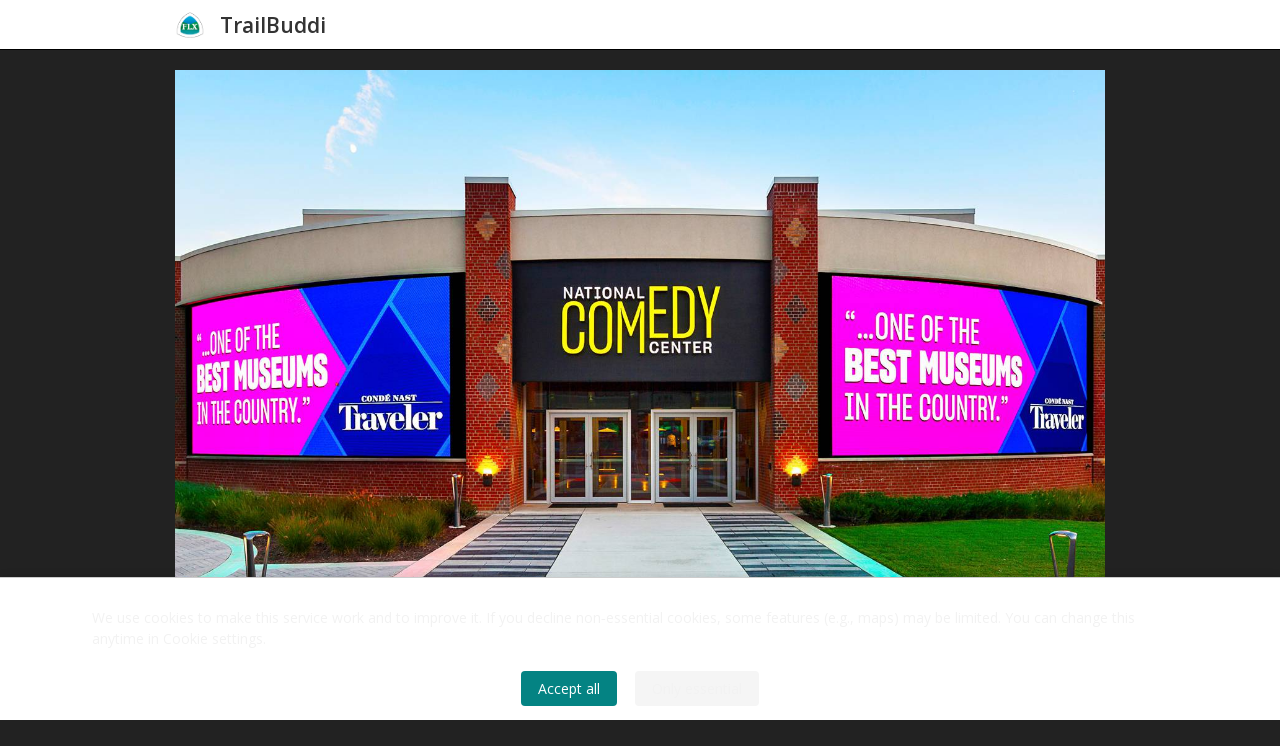

--- FILE ---
content_type: text/html
request_url: https://m.trailbuddi.com/content/10997
body_size: 39673
content:
<!DOCTYPE html>
<html lang="">
<head>
<title>TrailBuddi | National Comedy Center</title>

<meta charset="utf-8">
<meta http-equiv="X-UA-Compatible" content="IE=edge">
<meta name="version" content="9.7.0">
<meta name="viewport" content="width=device-width, initial-scale=1">
<meta name="theme-color" content="#000000">
<link rel="apple-touch-icon" href="[data-uri]">
<link rel="icon" href="[data-uri]">
<meta property="og:type" content="website">
<meta property="og:title" content="National Comedy Center">
<meta name="description" content="With Over 50 Deeply Funny Exhibits, See Why Visitors Are Raving About This Experience.">
<meta property="og:image" content="https://storage.googleapis.com/xamoom-prod-customer-files/mobile/cef84a457083493fbf92b1e6c1287b7c.jpg">
<meta property="og:description" content="With Over 50 Deeply Funny Exhibits, See Why Visitors Are Raving About This Experience.">
<meta property="og:locale" content="en">
<meta property="og:site_name" content="Partner - Trailbuddi Finger Lakes">
<link rel="stylesheet" href="https://cdnjs.cloudflare.com/ajax/libs/font-awesome/5.11.2/css/all.min.css">
<link rel="stylesheet" href="https://cdnjs.cloudflare.com/ajax/libs/font-awesome/5.11.2/css/v4-shims.min.css">

<script src="https://code.jquery.com/jquery-3.5.1.min.js"></script>

<link href='https://cdnjs.cloudflare.com/ajax/libs/OwlCarousel2/2.3.4/assets/owl.carousel.min.css' rel='stylesheet' />
<link href='https://cdnjs.cloudflare.com/ajax/libs/OwlCarousel2/2.3.4/assets/owl.theme.default.min.css' rel='stylesheet' />
<script src="https://cdnjs.cloudflare.com/ajax/libs/OwlCarousel2/2.3.4/owl.carousel.min.js"></script>
<script>
 function _AdjustHeightOwlDots(id) {
    const thisElementId = `owl-carousel-${id}`;
   $(`#${thisElementId} .owl-dots button`).each(function(index) {
     $( this ).attr('aria-label', `item ${index}`);
   })
    const dotRowWidth = $(`#${thisElementId} .owl-dots`).width();
    const amountOfDots = document.querySelector(`#${thisElementId} .owl-dots`).childElementCount;
    const singleDotWidth = $(`#${thisElementId} .owl-dots > button`).width();
    
    if ( (singleDotWidth * amountOfDots) < dotRowWidth ) { // dots fit in single row
      return;
    }
      let maxDotWidth = Math.floor(dotRowWidth / amountOfDots);
      const setNewStyle = function(hw, margin) {
        $(`#${thisElementId} div.owl-dots > button > span`)
        .css('width', `${hw}px`)
        .css('height', `${hw}px`)
        .css('margin', `5px ${margin}px`);
      }

      const margin = maxDotWidth < 2 ? 1 : (((maxDotWidth - 2) / 4) | 0) + 1;
      const size = maxDotWidth <= 2 ? 1 : (maxDotWidth - margin * 2);

      setNewStyle(size, margin);

  };
function createGallery(selector) {

    this.$(`#owl-carousel-${selector}`).owlCarousel({
                    loop:false,
                    rewind:true,
                    items:1,
                    nav:true,
                    lazyLoad:true,
                    dots:true,
                    navText: ['<i class=\"carousel-nav-icons fa fa-chevron-left\"></i>', '<i class=\"carousel-nav-icons fa fa-chevron-right\"></i>'],
                    autoHeight: true,
                    autoHeightClass: 'owl-height'
                })

  _AdjustHeightOwlDots(selector);
}
</script><script>
let cursors = {};
console.log('version 1.5.5');

function loadMoreByTags(blockid, cursor, selector, page_size, tags, lang, system_id, asc) {
    if (!cursors[blockid]) {
        cursors[blockid] = cursor;
    }

    let has_more = null
    document.querySelector(`${selector}.load-more > span`).style.display = 'inherit';
    document.querySelector(`${selector}.load-more > button`).style.display = 'none';

    var jqxhr = $.get('/async/content',
    {
        page_size,
        tags,
        lang,
        system_id,
        asc,
        cursor: cursors[blockid],
    },
     function(res) { // success

        let html = '';

    res.data.forEach((content) => {
        html += _generateContentHtml(content);
    });

    // insert html
    document.querySelector(`${selector}.content-block-content-list`).insertAdjacentHTML('beforeend', html);

    cursors[blockid] = res.meta.cursor;
    has_more = res.meta.has_more;

    })
    .fail(function(e) {
        // console.log(e);
    })
    .always(function() {
        // remove loading
        document.querySelector(`${selector}.load-more > span`).style.display = 'none';

        if (has_more) { // only show load more button if there is more to load
        document.querySelector(`${selector}.load-more > button`).style.display = 'inline-block';
        }
    });
}

function loadMoreByLocation(cursor, selectorId, icon, pageSize, lang, lat, lon, systemName, systemId) {
  if (!cursors[selectorId]) {
        cursors[selectorId] = cursor;
    }

    //todo    let has_more = true
    document.querySelector(`${selectorId} > span`).style.display = 'inherit';
    document.querySelector(`${selectorId} > button`).style.display = 'none';

    $.get('/async/content',
    {
        page_size: pageSize,
        location: {lat, lon},
        lang,
        system_id: systemId,
        cursor: cursors[selectorId],
    },
     function(res) { // success

        let html = '';

    res.data.forEach((content) => {
        html += _generateContentHtmlNearby(content, icon, systemName);
    });

    // insert html
    document.querySelector(`body > div.container.entity-list > div.geofence-content`).insertAdjacentHTML('beforeend', html);

    cursors[selectorId] = res.meta.cursor;
    has_more = res.meta.has_more;

    })
    .fail(function(e) {
        // console.log(e);
    })
    .always(function() {
        // remove loading
        document.querySelector(`${selectorId} > span`).style.display = 'none';

        if (has_more) { // only show load more button if there is more to load
        document.querySelector(`${selectorId} > button`).style.display = 'inline-block';
        }
    });
}

function _generateContentHtml(content) {
    if (content.cover_image_url == "None"){
        content.cover_image_url = null;
    }

    let timeAndLocationClass = '';
    let metaFromDatetime = '';
    if (content.meta_from_datetime) {
        timeAndLocationClass = 'timeAndLocation';
        metaFromDatetime = `<div class="time">
        <div>
            <i class="fa fa-clock-o"></i>
            <p>
                ${moment(content.meta_from_datetime).format('dd., ll, LT')}
            </p>
        </div>
    </div>`;
    }

    let spot = '';

    if (content.related_spot) {


        spot = `<div class="location">
        <div>
            <i class="fa fa-map-marker"></i>
            <p>${content.related_spot.display_name}</p>
        </div>
    </div>`;
    }

    let timeAndLocation = '';

    if (content.meta_from_datetime || content.related_spot) {
        timeAndLocation =
        `<div class="time-and-location">
            ${metaFromDatetime}
            ${spot}
        </div>`;
    }

    let coverImg = '<div></div>';
    if (content.cover_image_url) {
        coverImg = `<img src=${content.cover_image_url.replace('mobile', 'thumb')} alt="${content.cover_image_name}">`;
    }

    return `<div class="content-block">
        <a href="/content/${content.id}" style="display: block;" title=${content.display_name} class="media content-block ${timeAndLocationClass} content-block-content">
            <span class="pull-left media-object thumbnail">
                ${coverImg}
            </span>
            <div class="media-body">
                <b class="media-heading">${content.display_name}</b>
                <div class="description">${content.description}</div>
        ${timeAndLocation}
                <span class="link-like pull-right">Read more...</span>
            </div>
        </a>
    </div>`;
}

function _generateContentHtmlNearby(nearbyContent, icon, systemName) {
    if (nearbyContent.cover_image_url == "None"){
        nearbyContent.cover_image_url = null;
    }

    let spot = '';

    if (nearbyContent.geo_spot) {
        const defaultPin = "data:image/svg+xml,%3Csvg xmlns='http://www.w3.org/2000/svg' display='block' height='41px' width='27px' viewBox='0 0 27 41'%3E%3Cg fill-rule='nonzero'%3E%3Cg transform='translate(3.0, 29.0)' fill='%23000000'%3E%3Cellipse opacity='0.04' cx='10.5' cy='5.80029008' rx='10.5' ry='5.25002273'%3E%3C/ellipse%3E%3Cellipse opacity='0.04' cx='10.5' cy='5.80029008' rx='10.5' ry='5.25002273'%3E%3C/ellipse%3E%3Cellipse opacity='0.04' cx='10.5' cy='5.80029008' rx='9.5' ry='4.77275007'%3E%3C/ellipse%3E%3Cellipse opacity='0.04' cx='10.5' cy='5.80029008' rx='8.5' ry='4.29549936'%3E%3C/ellipse%3E%3Cellipse opacity='0.04' cx='10.5' cy='5.80029008' rx='7.5' ry='3.81822308'%3E%3C/ellipse%3E%3Cellipse opacity='0.04' cx='10.5' cy='5.80029008' rx='6.5' ry='3.34094679'%3E%3C/ellipse%3E%3Cellipse opacity='0.04' cx='10.5' cy='5.80029008' rx='5.5' ry='2.86367051'%3E%3C/ellipse%3E%3Cellipse opacity='0.04' cx='10.5' cy='5.80029008' rx='4.5' ry='2.38636864'%3E%3C/ellipse%3E%3C/g%3E%3Cg fill='%233FB1CE'%3E%3Cpath d='M27,13.5 C27,19.074644 20.250001,27.000002 14.75,34.500002 C14.016665,35.500004 12.983335,35.500004 12.25,34.500002 C6.7499993,27.000002 0,19.222562 0,13.5 C0,6.0441559 6.0441559,0 13.5,0 C20.955844,0 27,6.0441559 27,13.5 Z'%3E%3C/path%3E%3C/g%3E%3Cg opacity='0.25' fill='%23000000'%3E%3Cpath d='M13.5,0 C6.0441559,0 0,6.0441559 0,13.5 C0,19.222562 6.7499993,27 12.25,34.5 C13,35.522727 14.016664,35.500004 14.75,34.5 C20.250001,27 27,19.074644 27,13.5 C27,6.0441559 20.955844,0 13.5,0 Z M13.5,1 C20.415404,1 26,6.584596 26,13.5 C26,15.898657 24.495584,19.181431 22.220703,22.738281 C19.945823,26.295132 16.705119,30.142167 13.943359,33.908203 C13.743445,34.180814 13.612715,34.322738 13.5,34.441406 C13.387285,34.322738 13.256555,34.180814 13.056641,33.908203 C10.284481,30.127985 7.4148684,26.314159 5.015625,22.773438 C2.6163816,19.232715 1,15.953538 1,13.5 C1,6.584596 6.584596,1 13.5,1 Z'%3E%3C/path%3E%3C/g%3E%3Cg transform='translate(6.0, 7.0)' fill='%23FFFFFF'%3E%3C/g%3E%3Cg transform='translate(8.0, 8.0)'%3E%3Ccircle fill='%23000000' opacity='0.25' cx='5.5' cy='5.5' r='5.4999962'%3E%3C/circle%3E%3Ccircle fill='%23FFFFFF' cx='5.5' cy='5.5' r='5.4999962'%3E%3C/circle%3E%3C/g%3E%3C/g%3E%3C/svg%3E";
        let pinIcon = `<img src="${defaultPin}">`;
        const mapPin = document.querySelector("#mapboxcontainer-nearby > div.mapboxgl-canvas-container.mapboxgl-interactive.mapboxgl-touch-drag-pan.mapboxgl-touch-zoom-rotate > img");
        if (mapPin) {
            pinIcon = `<img src=${mapPin.src}>`;
        }

        spot = `     <p class="text-overflow">
                        ${pinIcon}
                             ${nearbyContent.geo_spot.display_name}
                        </p>`;
    }

    let coverImg = '<div></div>';
    if (nearbyContent.cover_image_url) {
        coverImg = `<div class="rich-media"><img src=${nearbyContent.cover_image_url.replace('mobile', 'thumb')} alt="${nearbyContent.cover_image_name}"></div>`;
    }

return `<div class="page clearfix">
        <a href="/content/GEOID|${nearbyContent.id}" class="col-xs-12">
            <div class="content-block-card">
                ${coverImg}
                <div class="lower-section">
                    <div class="title-section">
                        <h2 class="text-overflow">${nearbyContent.display_name}</h2>
                        <p class="handle-me">${nearbyContent.description}</p>
                    </div>

                    <div class="footer clearfix">
                            <div class="footer-text">
                                ${spot}
                            </div>
                        </div>
                    </div>
                </div>
    </a>
    </div>`;
}
</script>

    <style>
@import url('https://fonts.googleapis.com/css?family=Open+Sans:400,300,600');
@font-face {
  font-family: "scan-icon";
  src: url("/static/assets/fonts/scan-icon.woff") format("woff");
  }

html {
  font-family: sans-serif;
  -ms-text-size-adjust: 100%; -webkit-text-size-adjust: 100%;
}

body {
  margin: 0;
}

article,
aside,
details,
figcaption,
figure,
footer,
header,
hgroup,
main,
nav,
section,
summary {
  display: block;
}

audio,
canvas,
progress,
video {
  display: inline-block;
  vertical-align: baseline;
}

audio:not([controls]) {
  display: none;
  height: 0;
}

[hidden],
template {
  display: none;
}

a {
  background: transparent;
}

a:active,
a:hover {
  outline: 0;
}

abbr[title] {
  border-bottom: 1px dotted;
}

b,
strong {
  font-weight: 700;
}

dfn {
  font-style: italic;
}

h1 {
  font-size: 2em;
  margin: .67em 0;
}

mark {
  background: #ff0;
  color: #000;
}

small {
  font-size: 80%;
}

sub {
  font-size: 75%;
  line-height: 0;
  position: relative;
  vertical-align: baseline;
}

sup {
  font-size: 75%;
  line-height: 0;
  position: relative;
  vertical-align: baseline;
  top: -.5em;
}

sub {
  bottom: -.25em;
}

img {
  border: 0;
}

svg:not(:root) {
  overflow: hidden;
}

figure {
  margin: 1em 40px;
}

hr {
  -moz-box-sizing: content-box;
  box-sizing: content-box;
  height: 0;
}

pre {
  overflow: auto;
}

code,
kbd,
pre,
samp {
  font-family: monospace, monospace;
  font-size: 1em;
}

button,
input,
optgroup,
select,
textarea {
  color: inherit;
  font: inherit;
  margin: 0;
}

button {
  overflow: visible;
  text-transform: none;
}

select {
  text-transform: none;
}

button,
html input[type="button"] {
  -webkit-appearance: button;
  cursor: pointer;
}

input[type="reset"],
input[type="submit"] {
  -webkit-appearance: button;
  cursor: pointer;
}

button[disabled],
html input[disabled] {
  cursor: default;
}

button::-moz-focus-inner {
  border: 0;
  padding: 0;
}

input {
  line-height: normal;
}

input::-moz-focus-inner {
  border: 0;
  padding: 0;
}

input[type="checkbox"],
input[type="radio"] {
  box-sizing: border-box;
  padding: 0;
}

input[type="number"]::-webkit-inner-spin-button,
input[type="number"]::-webkit-outer-spin-button {
  height: auto;
}

input[type="search"] {
  -webkit-appearance: textfield;
  -moz-box-sizing: content-box;
  -webkit-box-sizing: content-box;
  box-sizing: content-box;
}

input[type="search"]::-webkit-search-cancel-button,
input[type="search"]::-webkit-search-decoration {
  -webkit-appearance: none;
}

fieldset {
  border: 1px solid silver;
  margin: 0 2px;
  padding: .35em .625em .75em;
}

legend {
  border: 0;
  padding: 0;
}

textarea {
  overflow: auto;
}

optgroup {
  font-weight: 700;
}

table {
  border-collapse: collapse;
  border-spacing: 0;
}

td,
th {
  padding: 0;
}

* {
  -webkit-box-sizing: border-box;
  -moz-box-sizing: border-box;
  box-sizing: border-box;
}

:before,
:after {
  -webkit-box-sizing: border-box;
  -moz-box-sizing: border-box;
  box-sizing: border-box;
}

html {
  font-size: 10px;
  -webkit-tap-highlight-color: transparent;
}

body {
  font-family: 'Open Sans';
  font-size: 14px;
  line-height: 1.42857143;
  background: #eeeeee;
  color: #222222;
  font-family: 'Open Sans';
  padding-top: 50px;
}

input,
button,
select,
textarea {
  font-family: inherit;
  font-size: inherit;
  line-height: inherit;
}

a {
  color: #428bca;
  text-decoration: none;
}

a:hover {
  color: #2a6496;
  text-decoration: underline;
}

a:focus {
  color: #2a6496;
  text-decoration: underline;
  outline: thin dotted;
  outline: 5px auto -webkit-focus-ring-color;
  outline-offset: -2px;
}

figure {
  margin: 0;
}

img {
  vertical-align: middle;
}

.img-responsive {
  display: block;
  width: 100%;
  height: auto;
  margin: auto;
}

.img-rounded {
  border-radius: 6px;
}

.img-thumbnail {
  padding: 4px;
  line-height: 1.42857143;
  background-color: #fff;
  border: 1px solid #ddd;
  border-radius: 4px;
  -webkit-transition: all .2s ease-in-out;
  -o-transition: all .2s ease-in-out;
  transition: all .2s ease-in-out;
  display: inline-block;
  width: 100% \9;
  max-width: 100%;
  height: auto;
}

.img-circle {
  border-radius: 50%;
}

hr {
  margin-top: 20px;
  margin-bottom: 20px;
  border: 0;
  border-top: 1px solid #eee;
}

.sr-only {
  position: absolute;
  width: 1px;
  height: 1px;
  margin: -1px;
  padding: 0;
  overflow: hidden;
  clip: rect(0, 0, 0, 0);
  border: 0;
}

.sr-only-focusable:active,
.sr-only-focusable:focus {
  position: static;
  width: auto;
  height: auto;
  margin: 0;
  overflow: visible;
  clip: auto;
}

.container,
.container-fluid {
  margin-right: auto;
  margin-left: auto;
  padding-left: 15px;
  padding-right: 15px;
}

@media (min-width: 768px) {
  .container {
    width: 750px;
  }
}

@media (min-width: 992px) {
  .container {
    width: 970px;
  }
  .google-map-container .info {
    bottom: 15px;
    background-color: red;
  }
}

@media (min-width: 1200px) {
  .container {
    width: 1170px;
  }
}

.clearfix:before,
.clearfix:after {
  content: " ";
  display: table;
}

.clearfix:after,
.container:after,
.container-fluid:after,
.row:after {
  clear: both;
}

.center-block {
  display: block;
  margin-left: auto;
  margin-right: auto;
}

.pull-right {
  float: right !important;
}

.pull-left {
  float: left !important;
}

.media,
.media-body {
  overflow: hidden;
  zoom: 1;
}

.media,
.media .media {
  margin-top: 15px;
}

.media:first-child {
  margin-top: 0;
}

.media-object {
  display: block;
}

.media-heading {
  margin: 0 0 5px;
}

.media>.pull-left {
  margin-right: 10px;
}

.media>.pull-right {
  margin-left: 10px;
}

.media-list {
  padding-left: 0;
  list-style: none;
}

body {
  padding-top: 50px;
}

body.shifted-due-to-smartbanner {
  padding-top: 128px;
}

body * {
  line-height: 1.5em;
}

article {
  padding-top: 10px;
}

.container {
  max-width: 960px;
  margin: 0 auto;
}

.container h1 {
  font-size: 22px;
}

.container h2 {
  font-size: 18px;
}

.container h1,
.container h2,
.container p,
.container .content-block,
.container .link-block,
.container .download-block,
.container .audio-block {
  margin-top: 0;
  margin-bottom: 10px;
}

.container h1.nearby-page {
  margin-bottom: 0;
}

.container {
  margin-top: 10px;
  margin-bottom: 10px;
}

.header .container {
  margin-top: 0;
  margin-bottom: 0;
}

.text-justify {
  text-align: justify;
}

section.content {
  overflow: hidden;
}

aside {
  float: left;
  margin-right: 15px;
  width: calc(30% - 15px);
}

aside .google-map-container {
  max-height: 200px;
}

img.cover-image {
  margin-bottom: 10px;
  max-width: 100%;
  width: 100%;
  height: auto;
}

iframe {
  border: 0;
}

.video-container {
  position: relative;
  padding-bottom: 56.25%;
  height: 0;
  overflow: hidden;
}

.video-container iframe,
.video-container object,
.video-container embed,
.video-container video {
  position: absolute;
  top: 0;
  left: 0;
  width: 100%;
  height: 100%;
}

html {
  -ms-touch-action: manipulation;
  touch-action: manipulation;
}

.fa-facebook-square {
  color: #3B5998;
}

.fa-twitter-square {
  color: #00aced;
}

.thumbnail {
  position: relative;
  width: 100px;
  height: 100px;
  overflow: hidden;
}

.thumbnail img,
.thumbnail div {
  position: absolute;
  left: 50%;
  top: 50%;
  height: 100%;
  width: 100px;
  object-fit: cover;
  -webkit-transform: translate(-50%, -50%);
  -ms-transform: translate(-50%, -50%);
  transform: translate(-50%, -50%);
}

.thumbnail img.portrait {
  width: 100%;
  height: auto;
}

.soundcloud-view {
  width: 100%;
}

.entity-list .page,
.entity-list .closest-locations-map {
  margin-bottom: 15px;
  background: #F8F8F8;
  box-shadow: 0 2px 9px -1px rgba(100, 100, 100, 0.4);
  border: 1px #D7D7D7 solid;
}

.entity-list .page:first-of-type {
  margin-top: 5px;
}

.entity-list h4.title {
  margin: 0;
}

.entity-list .closest-locations-map p {
  margin: 0;
}

.entity-list .content-block-card .rich-media img {
  width: 100%;
  height: auto;
  max-height: 200px;
  object-position: center;
  object-fit: cover;
}

.entity-list .content-block-card .lower-section {
  padding: 0 16px;
}

.entity-list .content-block-card .lower-section h2,
.entity-list .content-block-card .lower-section h3,
.entity-list .content-block-card .lower-section p {
  margin: 0;
}

.entity-list .content-block-card .lower-section .title-section {
  padding-top: 16px;
  padding-bottom: 6px;
}

.entity-list .content-block-card .lower-section .title-section h2 {
  font-size: 18px;
}

.entity-list .content-block-card .lower-section .title-section p {
  font-size: 14px;
}

.entity-list .content-block-card .lower-section .footer {
  padding-top: 6px;
  padding-bottom: 16px;
}

.entity-list .content-block-card .lower-section .footer .thumbnail-wrapper {
  float: left;
  line-height: 48px;
}

.entity-list .content-block-card .lower-section .footer .thumbnail-wrapper img {
  width: 48px;
  height: auto;
  max-height: 48px;
  margin-right: 10px;
}

.entity-list .content-block-card .lower-section .footer .footer-text {
    margin-top: 12px;
}

.entity-list .content-block-card .lower-section .footer .footer-text .text-overflow img {
    height: 1.5em;
}

.entity-list .content-block-card .lower-section .footer .footer-text h3 {
  font-weight: 400;
  font-size: 16px;
  line-height: 24px;
}

.entity-list .content-block-card .lower-section .footer .footer-text p {
  font-size: 14px;
  line-height: 24px;
}

.entity-list .content-block-card .lower-section .footer .footer-text p strong {
  margin-right: 5px;
}

div.loading {
  margin-top: 50px;
  text-align: center;
}

div.loading .icon-container {
  display: inline-block;
  position: relative;
  width: 36px;
  height: 36px;
  font-size: 36px;
}

div.loading .icon-container i {
  position: absolute;
  left: 0;
  top: 20%;
  width: inherit;
  height: inherit;
  font-size: .6em;
}

div.loading .icon-container i.fa-cog {
  color: #f0ad4e;
}

div.loading .icon-container i.fa-street-view {
  color: #eea236;
}

div.loading .icon-container i.fa-times,
div.loading .icon-container i.fa-lock,
div.loading .icon-container i.fa-history {
  color: #d9534f;
}

@-webkit-keyframes rotating {
  from {
    -ms-transform: rotate(0deg);
    -moz-transform: rotate(0deg);
    -webkit-transform: rotate(0deg);
    -o-transform: rotate(0deg);
    transform: rotate(0deg);
  }

  to {
    -ms-transform: rotate(359deg);
    -moz-transform: rotate(359deg);
    -webkit-transform: rotate(359deg);
    -o-transform: rotate(359deg);
    transform: rotate(359deg);
  }
}

@keyframes rotating {
  from {
    -ms-transform: rotate(0deg);
    -moz-transform: rotate(0deg);
    -webkit-transform: rotate(0deg);
    -o-transform: rotate(0deg);
    transform: rotate(0deg);
  }

  to {
    -ms-transform: rotate(359deg);
    -moz-transform: rotate(359deg);
    -webkit-transform: rotate(359deg);
    -o-transform: rotate(359deg);
    transform: rotate(359deg);
  }
}

.rotating {
  display: inline-block;
  position: absolute;
  left: 0;
  height: inherit;
  width: inherit;
  border: 2px solid #000;
  border-bottom-color: transparent;
  border-radius: 100%;
  background: 0 0 !important;
  -webkit-animation: rotating 4s linear infinite;
  -moz-animation: rotating 4s linear infinite;
  -ms-animation: rotating 4s linear infinite;
  -o-animation: rotating 4s linear infinite;
  animation: rotating 4s linear infinite;
}

.rotating.geo {
  border-color: #f0ad4e;
  border-bottom-color: transparent;
}

.rotating.data {
  border-color: #eea236;
  border-bottom-color: transparent;
}

.rotating.unsuccess {
  animation-name: none;
  border-color: #d9534f;
}

.content-list button {
  border-radius: 5px;
  padding: 1% 4%;
  margin: 5px 0;
  border: 0;
}

.content-block-content-list .description {
  display: inline;
}

.content-block-content .description {
  display: inline;
}

.cookie-warning {
  cursor: pointer;
  position: fixed;
  left: 0;
  bottom: 0;
  width: 100%;
  padding: 5px 15px;
  background: rgba(0, 0, 0, 0.8);
  z-index: 9998;
  display: block;
  text-align: center;
  font-size: 12px;
  color: #fff;
}

figcaption small {
  float: right;
}

.container[lang="ar"] figcaption small,
.container[lang="ha"] figcaption small,
.container[lang="iw"] figcaption small,
.container[lang="ku"] figcaption small,
.container[lang="ma"] figcaption small,
.container[lang="ur"] figcaption small {
  float: left;
}

.header {
  position: fixed;
  top: 0;
  left: 0;
  right: 0;
  width: 100%;
  height: 50px;
  background: #FFF;
  box-shadow: 0 3px 6px 0 rgba(0, 0, 0, 0.35);
  -webkit-box-shadow: 0 3px 6px 0 rgba(0, 0, 0, 0.35);
  -moz-box-shadow: 0 3px 6px 0 rgba(0, 0, 0, 0.35);
  z-index: 9998;
}

.mobile-menu-open .header {
  border-bottom: 0;
  box-shadow: none;
}

.shifted-due-to-smartbanner .header {
  top: 78px;
}

.brand {
  float: left;
  width: calc(100% - 50px);
}

.brand .brand-image {
  margin-top: 10px;
  height: 30px;
  float: left;
  margin-right: 15px;
}

.brand .brand-name {
  line-height: 50px;
  color: #333;
  font-weight: 700;
  font-size: 1.5em;
  text-overflow: ellipsis;
  overflow: hidden;
  white-space: nowrap;
}

.brand a {
  display: flex;
}

.brand a:hover {
  text-decoration: none;
  display: block;
  height: 50px;
  overflow: hidden;
  text-overflow: ellipsis;
  white-space: nowrap;
}

.brand a:hover .fa {
  margin-right: 5px;
}

.mobile-menu-icon {
  float: right;
  height: 50px;
  width: 50px;
  cursor: pointer;
}

.mobile-menu-icon svg {
  height: 50px;
  width: 50px;
}

.nav {
  position: absolute;
  top: 50px;
  left: 0;
  right: 0;
  width: 100%;
  background: #FFF;
  display: none;
  border-bottom: 1px #bbb solid;
  box-shadow: 0 3px 6px rgba(0, 0, 0, 0.3);
  list-style-type: none;
  margin: 0;
  padding: 0;
}

.nav li a {
  width: 100%;
  display: block;
  padding: 15px;
  border-bottom: 1px #e3e3e3 solid;
  color: #585858;
  text-decoration: none;
}

.nav li a:hover {
  color: #333;
}

.nav li.active {
  font-weight: bold;
}

.nav li:first-child a {
  border-top: 1px #e3e3e3 solid;
}

.nav span {
  vertical-align: middle;
}

.nav span.icon-wrapper {
  margin-right: 15px;
  width: 30px;
  display: inline-block;
  text-align: center;
}

.nav span.icon-wrapper i {
  font-size: 20px;
  width: 20px;
}

.nav span.content-label {
  display: inline-block;
  max-width: calc(100% - 30px - 15px - 4px);
  word-break: break-word;
  overflow: hidden;
  text-overflow: ellipsis;
  white-space: nowrap;
}

.mobile-menu-open .nav {
  display: block;
}

aside .nav,
aside #menu {
  position: relative;
  z-index: 9997;
  display: block;
  top: 0;
  background-color: initial;
  margin-bottom: 10px;
}

aside .nav li a {
  padding: 10px;
}

aside .nav li a div {
  display: inline-block;
}

aside .nav li a div.icon-wrapper {
  margin-right: 3px;
}

aside .nav li a div.content-label {
  max-width: calc(100% - 30px - 3px - 4px);
}

.container[lang="ar"] .brand,
.container[lang="ha"] .brand,
.container[lang="iw"] .brand,
.container[lang="ku"] .brand,
.container[lang="ma"] .brand,
.container[lang="ur"] .brand {
  float: right;
}

.container[lang="ar"] .brand .brand-image,
.container[lang="ha"] .brand .brand-image,
.container[lang="iw"] .brand .brand-image,
.container[lang="ku"] .brand .brand-image,
.container[lang="ma"] .brand .brand-image,
.container[lang="ur"] .brand .brand-image {
  float: right;
  margin-right: 0;
  margin-left: 3px;
}

.container[lang="ar"] .mobile-menu-icon,
.container[lang="ha"] .mobile-menu-icon,
.container[lang="iw"] .mobile-menu-icon,
.container[lang="ku"] .mobile-menu-icon,
.container[lang="ma"] .mobile-menu-icon,
.container[lang="ur"] .mobile-menu-icon {
  float: left;
}

.container[lang="ar"] .nav li .icon-wrapper,
.container[lang="ha"] .nav li .icon-wrapper,
.container[lang="iw"] .nav li .icon-wrapper,
.container[lang="ku"] .nav li .icon-wrapper,
.container[lang="ma"] .nav li .icon-wrapper,
.container[lang="ur"] .nav li .icon-wrapper {
  margin-right: 0;
  margin-left: 15px;
}

a.link-block,
a.download-block,
a.audio-block {
  color: transparent !important;
}

button.link-block,
button.download-block,
button.audio-block {
  border: none;
}

.link-block,
.download-block,
.audio-block {
  width: 100%;
  padding: 5%;
  display: block;
}

.link-block .link-block-icon,
.download-block .link-block-icon,
.audio-block .link-block-icon,
.download-block .download-block-icon,
.audio-block .audio-block-footer .audio-block-icon {
  width: 20%;
  text-align: center;
}

.link-block .link-block-content,
.download-block .link-block-content,
.audio-block .link-block-content,
.download-block .download-block-content,
.audio-block .audio-block-content {
  width: 78%;
}

.link-block .link-block-icon,
.download-block .link-block-icon,
.audio-block .link-block-icon,
.download-block .download-block-icon,
.audio-block .audio-block-footer .audio-block-icon,
.link-block .link-block-content,
.download-block .link-block-content,
.audio-block .link-block-content,
.download-block .download-block-content,
.audio-block .audio-block-content {
  display: inline-block;
  vertical-align: middle;
}

.link-block .fa,
.link-block .fab,
.link-block .fas,
.download-block .fa,
.download-block .fas,
.download-block .far,
.audio-block .fa {
  font-size: 3em;
}

.link-block .fa-google-play {
  color: #fff;
}

.link-block h4,
.download-block h4,
.audio-block h4 {
  margin: 0;
  padding: 0;
  overflow: hidden;
  text-overflow: ellipsis;
  white-space: nowrap;
}

.link-block p,
.download-block p,
.audio-block p {
  margin: 0;
  padding: 0;
  overflow: hidden;
  text-overflow: ellipsis;
  white-space: nowrap;
}

.link-block h4,
.download-block h4,
.audio-block h4,
.link-block .fa,
.link-block .fas,
.download-block .fa,
.download-block .fas,
.download-block .far,
.audio-block .fa,
.link-block p,
.download-block p,
.audio-block p {
  color: #FFF;
}

.link-block.facebook,
.facebook.download-block,
.facebook.audio-block {
  background: #3b5998;
}

.link-block.twitter,
.twitter.download-block,
.twitter.audio-block {
  background: #1a8fe8;
}

.link-block.web,
.web.download-block,
.web.audio-block,
.link-block.wikipedia,
.wikipedia.download-block,
.wikipedia.audio-block,
.link-block.itunes,
.itunes.download-block,
.itunes.audio-block,
.link-block.mail,
.mail.download-block,
.mail.audio-block {
  background: #d1d1d1;
}

.link-block.web .fa,
.web.download-block .fa,
.download-block .fas,
.download-block .far,
.web.audio-block .fa,
.link-block.web h4,
.web.download-block h4,
.web.audio-block h4,
.link-block.web p,
.web.download-block p,
.web.audio-block p,
.link-block.wikipedia .fa,
.wikipedia.download-block .fa,
.download-block .fas,
.download-block .far,
.wikipedia.audio-block .fa,
.link-block.wikipedia h4,
.wikipedia.download-block h4,
.wikipedia.audio-block h4,
.link-block.wikipedia p,
.wikipedia.download-block p,
.wikipedia.audio-block p,
.link-block.itunes .fa,
.itunes.download-block .fa,
.download-block .fas,
.download-block .far,
.itunes.audio-block .fa,
.link-block.itunes h4,
.itunes.download-block h4,
.itunes.audio-block h4,
.link-block.itunes p,
.itunes.download-block p,
.itunes.audio-block p,
.link-block.mail .fa,
.mail.download-block .fa,
.download-block .fas,
.download-block .far,
.mail.audio-block .fa,
.link-block.mail h4,
.mail.download-block h4,
.mail.audio-block h4,
.link-block.mail p,
.mail.download-block p,
.mail.audio-block p {
  color: #333;
}

.link-block.phone,
.phone.download-block,
.phone.audio-block {
  background: #3ed78b;
}

.link-block.phone .fa,
.phone.download-block .fa,
.download-block .fas,
.download-block .far,
.phone.audio-block .fa,
.link-block.phone h4,
.link-block.twitter h4,
.link-block.google-maps h4,
.phone.download-block h4,
.phone.audio-block h4,
.link-block.phone p,
.link-block.twitter p,
.link-block.google-maps p,
.phone.download-block p,
.phone.audio-block p {
  color: #000;
}

.link-block.amazon,
.amazon.download-block,
.amazon.audio-block {
  background: #f90;
}

.link-block.amazon .fa,
.amazon.download-block .fa,
.download-block .fas,
.download-block .far,
.amazon.audio-block .fa,
.link-block.amazon h4,
.amazon.download-block h4,
.amazon.audio-block h4,
.link-block.amazon p,
.amazon.download-block p,
.amazon.audio-block p {
  color: #000;
}

.link-block.linkedin,
.linkedin.download-block,
.linkedin.audio-block {
  background: #0976b4;
}

.link-block.flickr,
.flickr.download-block,
.flickr.audio-block {
  background: #ff0084;
}

.link-block.soundcloud,
.soundcloud.download-block,
.soundcloud.audio-block {
  background: #f80;
}

.link-block.soundcloud .fa,
.soundcloud.download-block .fa,
.download-block .fas,
.download-block .far,
.soundcloud.audio-block .fa,
.link-block.soundcloud h4,
.link-block.flickr h4,
.link-block.spotify h4,
.soundcloud.download-block h4,
.soundcloud.audio-block h4,
.link-block.sms h4,
.link-block.soundcloud p,
.link-block.flickr p,
.link-block.spotify p,
.link-block.sms p,
.soundcloud.download-block p,
.soundcloud.audio-block p {
  color: #000;
}

.link-block.youtube,
.youtube.download-block,
.youtube.audio-block {
  background: #b31217;
}

.link-block.google-plus,
.google-plus.download-block,
.google-plus.audio-block {
  background: #dd4b39;
}

.link-block.spotify,
.spotify.download-block,
.spotify.audio-block {
  background: #2ebd59;
}

.link-block.google-maps,
.google-maps.download-block,
.google-maps.audio-block {
  background: #0f9d58;
}

.link-block.itunes-app,
.itunes-app.download-block,
.itunes-app.audio-block {
  background: #000;
}

.link-block.google-play-app,
.google-play-app.download-block,
.google-play-app.audio-block {
  background: #516c00;
}

.link-block.windows-store-app,
.windows-store-app.download-block,
.windows-store-app.audio-block {
  background: #2B61EF;
}

.link-block.instagram,
.instagram.download-block,
.instagram.audio-block {
  background: #bc2a8d;
}

.link-block .fa-whatsapp {
  color: #fff;
}

.link-block.whatsapp {
  color: #fff;
  background: #00e676;
}

.link-block.sms {
  background: #d1d1d1;
}

.link-block.sms, .link-block .fa-sms {
  color: #000;
}

.download-block .fa,
.download-block .fas,
.download-block .far {
  font-size: 3em;
}

.download-block h4 {
  font-size: 1em;
  margin: 0;
  padding: 0;
}

.download-block p {
  margin: 0;
  padding: 0;
}

.download-block h4,
.download-block .fa,
.download-block .fas,
.download-block .far,
.download-block p {
  color: #FFF;
}

.download-block.ebook h4,
.download-block.ebook p {
  color: #000;
}

.download-block.vcard {
  background: #3b5998;
}

.download-block.ical {
  background: #AA3F41;
}

.download-block.ebook {
  background: #058b8c;
}

.download-block.gpx {
  background: #5C7148;
}

.audio-block {
  position: relative;
  background: #fe0;
}

.audio-block .audio-block-header {
  margin-bottom: 15px;
}

.audio-block .audio-block-header h4 {
  float: left;
  max-width: calc(100% - 45px);
}

.audio-block .audio-block-header .time {
  float: right;
}

.audio-block .audio-block-header h4,
.audio-block .audio-block-header p {
  line-height: 21px;
  color: #000;
}

.audio-block .audio-block-footer {
  position: relative;
  line-height: 4em;
  max-height: 4em;
}

.audio-block .audio-block-footer .audio-block-icon {
  width: auto;
}

.audio-block .audio-block-footer .audio-block-icon i {
  vertical-align: middle;
  font-size: 2em;
  color: #000;
}

.audio-block .audio-block-footer .audio-block-icon .hint {
  font-size: 1.2em;
  line-height: 1.2em;
  vertical-align: middle;
}

.audio-block .audio-block-footer .audio-block-icon.central {
  width: initial;
  max-width: initial;
  margin-left: 10px;
  margin-right: 10px;
}

.audio-block .audio-block-footer .audio-block-icon.central i {
  font-size: 4em;
}

.audio-block .audio-block-footer button {
  padding: 0;
  background-color: transparent;
  text-decoration: none;
  border: none;
}

.audio-block .audio-block-footer .bars {
  width: 32px;
  background: #fe0;
  display: inline-block;
  position: absolute;
  right: 0;
  bottom: 44%;
}

.audio-block .audio-block-footer .bars .channel {
  width: 8px;
  height: 4px;
  background: #000;
  position: absolute;
  bottom: 0;
}

.audio-block .audio-block-footer .bars :nth-of-type(1) {
  left: 0;
}

.audio-block .audio-block-footer .bars :nth-of-type(2) {
  left: 12px;
}

.audio-block .audio-block-footer .bars :nth-of-type(3) {
  left: 24px;
}

.audio-block .audio-block-content {
  width: 50%;
}

.audio-block .track-position-container {
  position: absolute;
  width: 100%;
  left: 0;
  bottom: 0;
  height: 10px;
  background-color: #777;
}

.audio-block .track-position-container .hatched {
  width: 0;
  height: 100%;
  background-color: #719430;
}

article[lang="ar"] .audio-block .audio-block-header h4,
article[lang="ha"] .audio-block .audio-block-header h4,
article[lang="iw"] .audio-block .audio-block-header h4,
article[lang="ku"] .audio-block .audio-block-header h4,
article[lang="ma"] .audio-block .audio-block-header h4,
article[lang="ur"] .audio-block .audio-block-header h4 {
  float: right;
}

article[lang="ar"] .audio-block .audio-block-header .time,
article[lang="ha"] .audio-block .audio-block-header .time,
article[lang="iw"] .audio-block .audio-block-header .time,
article[lang="ku"] .audio-block .audio-block-header .time,
article[lang="ma"] .audio-block .audio-block-header .time,
article[lang="ur"] .audio-block .audio-block-header .time {
  float: left;
}

article[lang="ar"] .audio-block .audio-block-footer,
article[lang="ha"] .audio-block .audio-block-footer,
article[lang="iw"] .audio-block .audio-block-footer,
article[lang="ku"] .audio-block .audio-block-footer,
article[lang="ma"] .audio-block .audio-block-footer,
article[lang="ur"] .audio-block .audio-block-footer {
  text-align: right;
}

article[lang="ar"] .audio-block .audio-block-footer .bars,
article[lang="ha"] .audio-block .audio-block-footer .bars,
article[lang="iw"] .audio-block .audio-block-footer .bars,
article[lang="ku"] .audio-block .audio-block-footer .bars,
article[lang="ma"] .audio-block .audio-block-footer .bars,
article[lang="ur"] .audio-block .audio-block-footer .bars {
  left: 0;
}

.container.not-found {
  height: 100%;
  width: 100%;
  position: relative;
  color: #fff;
  background-image: -webkit-linear-gradient(top, rgba(0, 0, 0, 0.8), rgba(0, 0, 0, 0.1)), url(/assets/images/back.png);
  background-image: linear-gradient(to bottom, rgba(0, 0, 0, 0.8), rgba(0, 0, 0, 0.1)), url(/assets/images/back.png);
  background-image: -moz-linear-gradient(top, rgba(0, 0, 0, 0.8), rgba(0, 0, 0, 0.1)), url(/assets/images/back.png);
  background-image: -o-linear-gradient(top, rgba(0, 0, 0, 0.8), rgba(0, 0, 0, 0.1)), url(/assets/images/back.png);
  background-image: -ms-linear-gradient(top, rgba(0, 0, 0, 0.8), rgba(0, 0, 0, 0.1)), url(/assets/images/back.png);
  background-repeat: no-repeat;
  background-position: 50% 50%;
  background-attachment: scroll;
  background-size: cover;
  background-color: #000;
}

.container.not-found .row {
  margin-top: 20px;
  font-size: 16px;
  line-height: 16px;
}

.container.not-found .row .four-oh-four {
  text-align: center;
  font-size: 3em;
  line-height: 1em;
  font-weight: 700;
}

.container.not-found .row .p-n-f {
  text-align: center;
  font-size: .7em;
  line-height: 1em;
  font-weight: 700;
}

.container.not-found .row .what {
  font-size: 1em;
  line-height: 1em;
}

.container.not-found .row ul {
  margin: 5px;
  padding-left: 10px;
  list-style-type: disc;
}

.container.not-found .row ul li {
  font-size: .9em;
  line-height: 1.3em;
}

.container.not-found p {
  margin: 0 auto 5px;
}

.container.not-found textarea {
  min-width: 100%;
  max-width: 100%;
  font-style: italic;
  background: rgba(0, 0, 0, 0.1);
  color: #fff;
}

.container.not-found .det {
  padding: 5px 10px;
  color: #000;
  background-color: rgba(255, 255, 255, 0.5);
  border-bottom: 2px solid rgba(0, 0, 0, 0.4);
}

.text-center {
  text-align: center;
}

.badges-section a {
  margin: 10px auto;
  width: 49%;
}

.badges-section a:first-child {
  float: left;
}

.badges-section a:last-child {
  float: right;
}

.badges-section img {
  width: 100%;
}

.share-button {
  position: fixed;
  bottom: 15px;
  right: 5px;
  z-index: 99;
  border: none;
  outline: none;
  cursor: pointer;
  width: 12%;
  height: auto;
  padding: 5px;
}

.full-screen-container {
  position: fixed;
  width: 100%;
  height: 100%;
  z-index: 1000;
}

.full-screen-container .full-map-container {
  position: relative;
  width: 100%;
  height: 100%;
}

.full-screen-container .full-map-container .google-map-container {
  position: absolute;
  height: initial;
  top: 0;
  right: 0;
  bottom: 0;
  left: 0;
}

.google-map-container,
div[id^="mapboxcontainer"] {
  position: relative;
  height: 350px;
  width: 100%;
  max-width: 100%;
  margin-bottom: 10px;
}

.google-map-container .localize,
.google-map-container .expand {
  position: absolute;
  right: 0;
  margin: 10px;
  width: 30px;
  height: 30px;
  background-color: #fff;
  border: 0;
  display: block;
  overflow: hidden;
  outline: 0;
  cursor: pointer;
  z-index: 999;
  padding: 6px;
}

.google-map-container .expand:hover {
  background-color: rgb(242, 242, 242);
}

.google-map-container .localize .crosshair {
  background-image: url(images/crosshair.png);
  display: block;
  height: 18px;
  width: 18px;
  margin: 5px;
  padding: 0;
}

.google-map-container .expand .fa-expand,
.google-map-container .localize .fa-crosshairs {
  font-size: 1.3em;
  padding: 0.1em;
  color: #333333;
}

.google-map-container .leaflet-container {
  width: 100%;
  height: 100%;
}

.google-map-container .leaflet-popup-content-wrapper {
  padding: 10px;
}

.google-map-container .loading-overlay {
  width: 100%;
  height: 100%;
  position: absolute;
  display: table;
  background: #c8c8c8;
  z-index: 9999;
  text-align: center;
}

.google-map-container .loading-overlay .progress {
  display: table-cell;
  vertical-align: middle;
}

.custom-info-window {
  max-height: 200px;
  max-width: 213.33333px;
}

.custom-info-window img {
  width: 100%;
  height: auto;
  max-height: 120px;
  object-position: center;
  object-fit: cover;
}

.custom-info-window .non-image-part {
  width: 100%;
  max-height: 80px;
}

.custom-info-window .non-image-part .text-section a {
  color: #000;
}

.custom-info-window .non-image-part .text-section strong {
  overflow: hidden;
  text-overflow: ellipsis;
  white-space: nowrap;
  color: #000;
  display: block;
  text-align: left;
}

.custom-info-window .non-image-part .text-section .description {
  float: left;
  max-width: 188.33333px;
  line-height: 20px;
  text-align: left;
  white-space: nowrap;
  overflow: hidden;
  text-overflow: ellipsis;
}

.custom-info-window .non-image-part a.link {
  float: right;
  text-align: center;
}

.custom-info-window .non-image-part a.link .fa {
  font-size: 25px;
  line-height: 25px;
}

button:disabled {
  cursor: not-allowed;
  opacity: .65;
}

.media {
  cursor: pointer;
}

.media-body div {
  margin-bottom: 3px;
}

.media-body div:last-child {
  margin-bottom: 0;
}

.media-body .media-heading {
  margin-bottom: 0;
  width: 100%;
  display: inline-block;
  overflow: hidden;
  text-overflow: ellipsis;
  white-space: nowrap;
}

article[lang="ar"],
article[lang="ha"],
article[lang="iw"],
article[lang="ku"],
article[lang="ma"],
article[lang="ur"] {
  direction: rtl;
}

.cb-content {
  display: table;
  width: 100%;
  margin-bottom: 10px;
}

.cb-content>.pull-left {
  margin-right: 10px;
}

#menuToggle {
  display: block;
  position: relative;
  top: 15px;
  left: 7px;
  z-index: 1;
  -webkit-user-select: none;
  user-select: none;
}

#menuToggle input {
  display: block;
  width: 40px;
  height: 32px;
  position: absolute;
  top: -7px;
  left: -5px;
  cursor: pointer;
  opacity: 0;
  z-index: 2;
  -webkit-touch-callout: none;
}

#menuToggle span {
  display: block;
  width: 33px;
  height: 4px;
  margin-bottom: 5px;
  position: relative;
  background: #cdcdcd;
  border-radius: 3px;
  z-index: 1;
}

#menuToggle input:checked~span {
  background: #000;
}

.mobile-menu-icon {
  display: none;
}

@media only screen and (max-width: 640px) {

  aside>.nav,
  .badges-section,
  .sidebar-spot {
    display: none;
  }

  .mobile-menu-icon {
    display: block;
  }

  .recommendations {
    overflow-y: hidden;
  }
}

:root {
  --animation-height1: 4px;
  --animation-height2: 4px;
  --animation-height3: 4px;
}

.channel-active:nth-child(1) {
  animation: MoveUpDown1 .5s linear infinite;
  position: absolute;
  height: 4px;
}

.channel-active:nth-child(2) {
  animation: MoveUpDown2 .5s linear infinite;
  position: absolute;
  height: 4px;
}

.channel-active:nth-child(3) {
  animation: MoveUpDown3 .5s linear infinite;
  position: absolute;
  height: 4px;
}

@keyframes MoveUpDown1 {

  0%,
  100% {
    height: 4px;
  }

  50% {
    height: var(--animation-height1);
  }
}

@keyframes MoveUpDown2 {

  0%,
  100% {
    height: 4px;
  }

  50% {
    height: var(--animation-height2);
  }
}

@keyframes MoveUpDown3 {

  0%,
  100% {
    height: 4px;
  }

  50% {
    height: var(--animation-height3);
  }
}

.current-location-marker {
  border-radius: 50%;
  background: #97e4ff;
  border: 3px solid rgba(27, 34, 66, 0.5);
  width: 25px;
  height: 25px;
  z-index: 999;
  box-shadow: #009dd4 0 0 5px 3px inset;
}

.password {
  position: fixed;
  z-index: 9999;
  padding: 100px 5px 0;
  left: 0;
  top: 0;
  width: 100%;
  height: 100%;
  overflow: auto;
  background-color: #000;
  background-color: rgba(0, 0, 0, 0.4);
}

.password>.content {
  background-color: #fefefe;
  border-radius: 5px;
  margin: 5px auto;
  padding: 20px;
  border: 1px solid #888;
  max-width: 500px;
  text-align: center;
}

.input-container {
  display: -ms-flexbox;
  display: flex;
  width: 100%;
  margin-bottom: 15px;
}

.icon {
  padding: 10px;
  background-color: buttonface;
  color: inherit;
  min-width: 50px;
  font-size: 2em;
}

.input-field {
  width: 100%;
  padding: 10px;
  outline: none;
  font-size: 16px;
}

.unlock-btn {
  background-color: buttonface;
  color: inherit;
  cursor: pointer;
  width: 100%;
  opacity: .9;
  border-radius: 3px;
  padding: 10px;
  border: 0;
  max-width: 45%;
}

.unlock-btn:hover {
  opacity: 1;
}

a.unlock-btn {
  text-decoration: none;
}

a.unlock-btn:link,
a.unlock-btn:visited,
a.unlock-btn:hover,
a.unlock-btn:active {
  color: #333;
}

.text-danger {
  font-style: italic;
  color: red;
  width: 100%;
  font-size: small;
}

.gallery-container {
  position: relative;
  margin: auto;
  margin-bottom: 10px;
}

#gallery-block-item-0>p:nth-child(3) {
  margin-bottom: 5px;
}

.dot {
  cursor: pointer;
  height: 15px;
  width: 15px;
  margin: 0 2px;
  background-color: #bbb;
  border-radius: 50%;
  display: inline-block;
  transition: background-color .6s ease;
}

.owl-nav {
  font-size: 1.7em;
  color: #868686;
  margin-top: 0 !important;
  position: relative;
  bottom: 10px;
}

.owl-prev,
.owl-next {
  margin: 0 !important;
}

.owl-prev {
  float: left;
}

.owl-next {
  float: right;
}

.swipe-overlay1 {
  position: absolute;
  top: 0;
  left: 0;
  width: 40%;
  height: 70%;
}

.swipe-overlay2 {
  position: absolute;
  top: 0;
  right: 0;
  width: 40%;
  height: 70%;
}

.swipe-overlay3 {
  position: absolute;
  top: 0;
  left: 0;
  right: 0;
  width: 100%;
  height: 40%;
}

button.owl-dot.active>span {
  background: #868686 !important;
}

.owl-dots {
  margin: 0 !important;
}

.carousel-nav-icons {
  color: #D6D6D6;
}

.carousel-nav-icons:hover {
  color: #868686;
}

.owl-theme .owl-nav [class*='owl-']:hover {
  background: transparent !important;
}

@media only screen and (max-width: 820px) {
  .owl-nav {
    display: none;
  }
}

@media only screen and (min-width: 820px) {
  .gallery-block-item>.xamoom-videoWrapper {
    transform: translateY(-10px);
  }

  .recommendation-list {
    overflow: hidden;
  }
}

.recommendations-list {
  padding: 2px;
}

div.recommendation-item {
  display: block;
  position: relative;
  width: 100%;
  height: 120px;
  overflow: hidden;
}

div.recommendation-item img {
  position: absolute;
  left: 50%;
  top: 50%;
  height: 100%;
  width: auto !important;
  -webkit-transform: translate(-50%, -50%);
  -ms-transform: translate(-50%, -50%);
  transform: translate(-50%, -50%);
}

span.recommendation-item__text {
  display: inline-block;
  width: 170px;
  z-index: 4;
  padding: 3px;
  transform: translateY(-103%);
  background-color: rgba(0, 0, 0, 0.5);
  font-size: .9em;
  white-space: nowrap;
  text-overflow: ellipsis;
  overflow: hidden !important;
  color: #fff;
  padding: 0 10px 0 10px;
}

#owl-carousel-recommendations>div.owl-nav {
  margin-top: -15px !important;
}

@media only screen and (min-width: 768px) {
  .share-button {
    display: none;
  }
}

.content-block-content,
a.content-block-content:hover {
  user-select: none;
  color: inherit;
  text-decoration: none;
}

.link-like,
.pull-right {
  color: #0070b8;
}

.load-more-btn {
  background-color: buttonface;
  color: inherit;
  cursor: pointer;
  opacity: .9;
  border-radius: 5px;
  padding: 1% 4% 1% 4%;
  margin: 5px 0px 15px 0px;
  border: 0px;
}

.gpx-icon {
  background-color: #FFF;
  -webkit-mask-image: url(/static/assets/images/gpx-web-mobileweb.svg);
  mask-image: url(/static/assets/images/gpx-web-mobileweb.svg);
  /* background-image: url(/static/assets/images/gpx-web-mobileweb.svg); */
  display: inline-block;
  vertical-align: middle;
  width: 3em;
  height: 3em;
}

a.link-block {
  background: buttonface;
}

.custom-marker,
.mapboxgl-marker {
  cursor: pointer;
}

.page {
  background: #F8F8F8;
  box-shadow: 0px 2px 9px -1px rgba(100, 100, 100, 0.4);
  border: 1px #D7D7D7 solid;
}

.col-xs-12 {
  text-decoration: none;
  color: black;
  float: left;
  width: 100%;
  position: relative;
  min-height: 1px;
}

.col-xs-12:hover {
  text-decoration: none;
  color: black;
}

.content-block-card .lower-section {
  padding: 0px 16px;
}

.content-block-card .lower-section .title-section {
  padding-top: 16px;
  padding-bottom: 6px;
}

.content-block-card .rich-media img {
  width: 100%;
  height: auto;
  max-height: 200px;
  object-position: center;
  object-fit: cover;
}

.lower-section .footer .thumbnail-wrapper {
  float: left;
  line-height: 48px;
}

.content-block-card .lower-section .footer .thumbnail-wrapper img {
  width: 48px;
  height: auto;
  max-height: 48px;
  margin-right: 10px;
}

.content-block-card .lower-section .footer .footer-text h3 {
  font-weight: normal;
  font-size: 16px;
  line-height: 24px;
}

.content-block-card .lower-section .footer .footer-text p {
  font-size: 14px;
  line-height: 24px;
}

.smart-banner--inner {
  position: fixed;
  left: 0;
  top: 0;
  border-bottom: 1px solid #1b2241;
  width: 100%;
  height: 4.85em;
  font-family: 'Helvetica Neue', sans-serif;
  font-size: 16px;
  text-align: left;
  background: #f4f4f4;
  z-index: 9998;
  -webkit-font-smoothing: antialiased;
  overflow: hidden;
}

.smart-banner--close-button {
  position: absolute;
  top: 20px;
  display: block;
  width: 1.2em;
  height: 1.2em;
  font-family: 'Helvetica Neue', sans-serif;
  font-size: 1.5em;
  line-height: 1.4em;
  text-align: center;
  color: #6f6f6f;
  text-decoration: none;
  -webkit-font-smoothing: subpixel-antialiased;
}

.smart-banner--icon {
  position: absolute;
  left: 1.9em;
  top: 0.65em;
  display: block;
  width: 3.6em;
  height: 3.6em;
  /*background: rgba(0, 0, 0, 0.6);*/
  background-size: cover;
  border-radius: 0.65em;
}

.smart-banner--icon img {
  width: 100%;
}

.smart-banner--info {
  position: absolute;
  left: 8.95em;
  top: 1.2em;
  width: 44%;
  font-size: 0.7em;
  line-height: 1.2em;
  color: #000;
}

.smart-banner--info strong {
  display: block;
  font-size: 1.2em;
  color: #000;
}

.smart-banner--view-button {
  position: absolute;
  right: 1.4em;
  width: 10%;
  text-align: center;
  font-weight: 500;
  text-transform: uppercase;
  text-decoration: none;
  top: 2.7em;
  min-width: 7.1em;
  height: 2em;
  font-size: 0.7em;
  line-height: 0.7em;
  color: #ffffff;
  background-color: #1b2241;
  border-radius: 5px;
  padding: 3px;
}

a.location,
a.time,
div.location,
div.time {
  cursor: pointer;
  color: #444444;
}

a.location:hover,
a.location:active,
a.time:hover,
a.time:active,
div.location:hover,
div.location:active,
div.time:hover,
div.time:active {
  color: #444444;
}

.location div,
.time div {
  margin-top: 10px;
}

.location p,
.time p {
  display: inline-block;
  max-width: 85%;
  margin-bottom: 0px;
  margin-left: 10px;
}

.location i,
.time i {
  display: inline;
  width: 15px;
  height: 21px;
  font-size: 18px;
  padding: 2px;
  float: left;
}

.location i:before,
.time i:before {
  clear: both;
}

.time-and-location {
  margin-bottom: 15px;
}

.spotmap-popup {
  position: absolute;
  width: 100%;
  height: 50%;
  bottom: -50%;
  z-index: 1001;
  background-color: rgba(255, 255, 255, 0.5);
  backdrop-filter: blur(16px);
  -webkit-backdrop-filter: blur(16px);
  padding: 10px;
}

.spotmap-popup h2 {
  margin: 0;
  overflow: hidden;
  text-overflow: ellipsis;
  white-space: nowrap;
}

.spotmap-popup .image-part {
  width: 30%;
}

.image-part img,
.image-part div {
  width: 130px;
  height: 130px;
  max-height: 150px;
  object-position: center;
  object-fit: cover;
  float: left;
}

.image-part img {
  margin-right: 5px;
}

.spotmap-popup .description {
  height: 92px;
  padding: 0px 5px 5px 5px;
  line-height: 1.25em;
  font-size: 1.25em;
  overflow: hidden;
  margin: 0;
}

.text-section a {
  float: right;
}

.spotmap-buttons {
  float: left;
  max-width: 55%;
}

.spotmap-buttons a {
  float: right;
  display: inline;
  margin: 10px 5px 5px 5px;
  background-color: #d7d7d7;
  color: black;
  padding: 5px 21px 5px 21px;
  font-weight: bold;
  border-radius: 3px;
}

.spotmap-buttons a:link,
.spotmap-buttons a:visited,
.spotmap-buttons a:hover {
  color: inherit;
  text-decoration: none;
}

.timeAndLocation .description {
  white-space: nowrap;
  overflow: hidden;
  text-overflow: ellipsis;
}

.timeAndLocation .time div {
  margin-top: 0;
}

.scan-icon {
  -webkit-font-smoothing: antialiased;
    display: inline-block;
    font-style: normal;
    font-variant: normal;
    text-rendering: auto;
    line-height: 1;
}

.scan-icon:before {
  font-weight: 400;
  font-family: "scan-icon";
  content: "\e900";
}

#scanner-view {
width: 100%;
    position: absolute;
    min-width: 100%;
    min-height: 100%;
    top: 50%;
    left: 50%;
    transform: translate(-50%, -50%);  
    object-fit: cover;
}

.error-message {
  color: red;
}
.scanner-result-modal {
  position: absolute;
  z-index: 9999;
  padding: 33% 5px 0;
  left: 0;
  top: 0;
  width: 100%;
  height: 100%;
  overflow: auto;
  background-color: #000;
  background-color: rgba(0, 0, 0, 0.4);
}

.scanner-result-modal > .content {
  background-color: #fefefe;
  border-radius: 5px;
  margin: 5px auto;
  padding: 20px;
  border: 1px solid #888;
  max-width: 500px;
  text-align: center;
}

.scan-result-body {
  margin-bottom: 15px;
}

.lds-spinner {
  color: official;
  display: inline-block;
  position: absolute;
  left: 37%;
  width: 80px;
  height: 80px;
}
.lds-spinner div {
  transform-origin: 40px 40px;
  animation: lds-spinner 1.2s linear infinite;
}
.lds-spinner div:after {
  content: " ";
  display: block;
  position: absolute;
  top: 3px;
  left: 37px;
  width: 6px;
  height: 18px;
  border-radius: 20%;
  background: #fff;
}
.lds-spinner div:nth-child(1) {
  transform: rotate(0deg);
  animation-delay: -1.1s;
}
.lds-spinner div:nth-child(2) {
  transform: rotate(30deg);
  animation-delay: -1s;
}
.lds-spinner div:nth-child(3) {
  transform: rotate(60deg);
  animation-delay: -0.9s;
}
.lds-spinner div:nth-child(4) {
  transform: rotate(90deg);
  animation-delay: -0.8s;
}
.lds-spinner div:nth-child(5) {
  transform: rotate(120deg);
  animation-delay: -0.7s;
}
.lds-spinner div:nth-child(6) {
  transform: rotate(150deg);
  animation-delay: -0.6s;
}
.lds-spinner div:nth-child(7) {
  transform: rotate(180deg);
  animation-delay: -0.5s;
}
.lds-spinner div:nth-child(8) {
  transform: rotate(210deg);
  animation-delay: -0.4s;
}
.lds-spinner div:nth-child(9) {
  transform: rotate(240deg);
  animation-delay: -0.3s;
}
.lds-spinner div:nth-child(10) {
  transform: rotate(270deg);
  animation-delay: -0.2s;
}
.lds-spinner div:nth-child(11) {
  transform: rotate(300deg);
  animation-delay: -0.1s;
}
.lds-spinner div:nth-child(12) {
  transform: rotate(330deg);
  animation-delay: 0s;
}
@keyframes lds-spinner {
  0% {
    opacity: 1;
  }
  100% {
    opacity: 0;
  }
}

.lds-spinner-background {
  position: absolute;
  z-index: 1;
  padding: 70% 5px 0;
  left: 0;
  top: 0;
  width: 100%;
  height: 100%;
  overflow: auto;
  background-color: #000;
  background-color: rgba(0, 0, 0, 0.4);
}

#nearby-locate > button > span.link-block-content > h4 {
  text-align: left;
}
 /* #nearby-locate > button > span.link-block-icon > i {
   float: left;
 }
 #nearby-locate > button {
   position: relative;
 }
#nearby-locate > button > span.link-block-icon {
   width: 100%;
   height: auto;
 }

 #nearby-locate > button > span.link-block-content {
   width: 100%;
   position: absolute;
   left: 0;
   -webkit-transform: translateY(-50%);
   transform: translateY(-50%);
   top: 50%;
} */

#mapboxcontainer-nearby > button:hover {
  background-color: #F2F2F2;
}

/* The Modal (background) */
.modal {
  display: none; /* Hidden by default */
  position: fixed; /* Stay in place */
  z-index: 9999; /* Sit on top */
  left: 0;
  top: 0;
  width: 100%; /* Full width */
  height: 100%; /* Full height */
  overflow: auto; /* Enable scroll if needed */
  background-color: rgb(0,0,0); /* Fallback color */
  background-color: rgba(0,0,0,0.4); /* Black w/ opacity */
}

/* Modal Content/Box */
.modal-content {
  background-color: #fefefe;
  margin: 50px auto; /* 50px from the top and centered */
  padding: 5px;
  border-radius: 5px;
  border: 1px solid #888;
  width: 80%; /* Could be more or less, depending on screen size */
}

/* The Close Button */
.close {
  color: #aaa;
  float: right;
  font-size: 28px;
  font-weight: bold;
}

.close:hover,
.close:focus {
  color: black;
  text-decoration: none;
  cursor: pointer;
}

.localized-lang-name {
font-size: 16px;
}

.english-lang-name {
opacity: 0.5;
}

.language-switcher-item {
  cursor: pointer;
  padding: 5px 15px;
  border: none;
  display: list-item;
  width: 100%;
  text-align: initial;
}

.language-switcher-item:hover, .language-switcher-item:focus {
  background-color: #eaeaea;
}

#myModal > div > ul > hr {
  margin: 0;
}
/* .tour-info {
  height: 100px;
  background: white;
  margin-top: -10px;
}

.tour-info > div {
  width: 33.33%;
  height: 100%;
  float: left; 
} */
/* .elevation {
  border: 2px solid black;
  border-top: none;
  border-bottom: none;
} */

.contentbox {
  margin-bottom: 16px;
  background-color: #f0f0f0; padding: 0;
  position: relative;
}

.contentbox .box-header {
  letter-spacing: -0.2px;
  font-size: 18px;
  font-weight: 700;
  line-height: 1.15;
  color: #444;
  padding: 9px 10px;
}

.contentbox .box-content {
  display: block;
  padding: 2px 10px 8px 10px;
}

.tour-stats-container {
  display: -webkit-flex;
  display: -ms-flexbox;
  display: flex;
  flex-direction: row;
  width: 100%;
}

.tour-stats-container>div {
  flex-grow: 1;
}

.tour-stats.tour-stats-big {
  font-size: 20px;
  font-weight: bold;
  line-height: 25px;
  height: 24px;
  margin-top: 0;
}

.tour-stats {
  font-size: 120%;
  line-height: 25px;
  display: block;
  position: relative;
  white-space: nowrap;
  padding: 0 5px 0 5px;
  margin-bottom: 0;
  margin-top: 3px;
  height: 21px;
}

.tour-stats .tour-stats-unit {
  font-size: 13px;
  font-weight: normal;
  display: inline-block;
  margin-left: 2px;
}


.tour-meta-label {
  border-top: 5px solid transparent;
  margin-right: 2px;
  padding-top: 2px;
  margin-top: 2px;
}

.tour-meta-label, .tour-rating-label {
  font-size: 93%;
  font-weight: normal;
  color: #2d2d2d;
}

.tour-info {
  position: absolute;
  min-width: 50%;
  bottom: 6%;
  right: 55px;
  z-index: 1001;
  background-color: rgba(255, 255, 255, 0.65);
  backdrop-filter: blur(16px);
  -webkit-backdrop-filter: blur(16px);
  padding: 10px;
  border-radius: 10px;
}

.google-map-container .info {
  bottom: 0px;
  /* border-radius: 50%;
  z-index: 1010;
  height: 40px;
  width: 40px; 
  background-color: rgba(1, 1, 1, 0.8);*/
}

/* .google-map-container .info:hover {
  background-color: rgba(1, 1, 1, 0.7);
} */

/* .google-map-container .info i {
  color: white;
  font-size: 20px;
} */

.mapboxgl-ctrl-bottom-right > .mapboxgl-ctrl-attrib.mapboxgl-compact:after {
  display: none;
}

.tour-stats.tour-stats-length {
  height: 48px;
  line-height: 55px;
}

.tour-stats.tour-stats-time {
  height: 48px;
  line-height: 55px;
}

.tour-meta-label-elevation {
    border-top-color: #f00;
}

.tour-meta-label-distance {
  border-top-color: #009bff;
}
.tour-meta-label-time {
    border-top-color: #7ed321;
}

.unitSwitch-wrap {
	box-sizing: border-box;
  width: 360px;
	border-bottom-right-radius: 3px;
  border-bottom-left-radius: 3px;
  position: absolute;
  bottom: 10px;
  right: 50px;
  z-index: 999;
}
.unitSwitch {
    float: right;
    margin-top: 1px;
    background-color: rgb(255, 255, 255);
    padding: 2px;
    -moz-box-shadow: 0 0 2px rgba(0, 0, 0, 0.1);
    -webkit-box-shadow: 0 0 2px rgba(0, 0, 0, 0.1);
    box-shadow: 0 0 0 2px rgba(0, 0, 0, 0.1);
    border-radius: 2px;
}
.unitSwitch > a {
	    box-sizing: border-box;
	    font-family: arial; 
	    display: block;
	    float: left;
	    padding: 8px 8px;
	    font-size: 10px;
	    line-height: 1;
	    font-weight: 600;
	    color: rgba(0,0,0,.4);
	    color: #767b85;
	    text-decoration: none;
	    min-width: 62px;
	    text-align:center;
      text-transform: uppercase;  
}
.unitSwitch > a:hover {
		    color: rgba(0,0,0,.5);
    }
.unitSwitch > a.active {
		    background: #009dd4;   
		    color: white;      
		    text-rendering: optimizeLegibility;
		    border-radius: 2px;
		}

@media (min-width: 992px) {
  .google-map-container .info {
    bottom: 15px;
  }
  .unitSwitch-wrap {
    bottom: 25px;
  }
}

span.language-switcher-btn-caret > i {
  font-size: 20px;
  width: 20px;
  float: right;
  margin-top: 2px;
}

.language-switcher-menu-desktop {
  position: absolute;
  background: rgb(242,242,242);
  border-bottom: 1px #bbb solid;
  box-shadow: 4px 4px 6px rgba(0, 0, 0, 0.3);
  list-style-type: none;
  margin: 0;
  left: 100%;
  width: 100%;
  padding: 0;
  margin-top: -44px;
}

.language-switcher-menu-desktop hr, .language-switcher-menu-mobile hr {
    margin-top: 0px;
    margin-bottom: 0px;
}

#menu > div {
  overflow: scroll;
}

.lang-shortcode {
  font-weight: bold;
  font-family: monospace;
  background: #585858;
  border-radius: 10px;
  color: rgb(242,242,242);
  padding: 1px;
}

.language-switcher-menu-desktop ul {
  margin: 1px;
}

.tour-start-icon {
  font-size: 20px;
  background: white;
  border-radius: 50%;
  display: block;
  color: #1b2242;
}

.iframe-embed-container .iframe-heightless {
    aspect-ratio: 3 / 2;
}

.container-fullscreen, 
.container-fullscreen .content-block,
.container-fullscreen .iframe-embed-container,
.container-fullscreen iframe,
.container-fullscreen .iframe-heightless {
    width: 100%;
    height: 100%;
}

</style>


<style>
Trailbu@import url('https://fonts.googleapis.com/css?family=OpenSans:400,700');

h1, h2, h3, h4 {
  font-family: 'OpenSans', sans-serif;
  font-weight: 700;
}

p {
  font-weight: 300;
  font-size: 16px;
}

.strong {
  font-weight: 500;
}

.button-background {
  background: #048383 !important;
  border-radius: 5px !important;
  padding: 2%;
}

.button-text {
  color: #e8e8e8 !important;
}

h4.button-text {
  color: #e8e8e8;
  font-size: 18px;
}

.button-icon {
  color: #e8e8e8 !important;
}

.fa-google-plus:before {
  content: "\f185";
}

.media {
  font-weight: 300;
  font-size: 16px;
}

.media-body {
  font-weight: 300;
  font-size: 14px;
}

.nav li span.content-label {
  font-style: normal;
  font-weight: 300;
  font-size: 16px;
  display: inline-block;
  max-width: calc(100% - 30px - 15px - 4px);
  word-break: break-word;
  overflow: hidden;
}

.audio-block-header h4 {
  line-height: 21px;
  font-size: 18px;
  max-width: 100%;
  color: #000;
}

.excerpt {
  font-weight: 400;
  font-size: 16px!important;
  line-height: 21px!important;
}

.header {
  border-bottom: 1px solid #000000;
  box-shadow: none;
  -webkit-box-shadow: none;
  -moz-box-shadow: none;
}

.nav {
  border-bottom: none;
  box-shadow: none;
}

.nav li:last-child a {
  border-bottom: 1px #000 solid;
  box-shadow: none;
}

  
  
  
/* HERE CODE FOR FORMS */

@import url('https://fonts.googleapis.com/css2?family=Open+Sans&display=swap');
.xamoom-forms-web {
  font-family: 'Open Sans', sans-serif;
  margin-left: -8px;
  letter-spacing: normal;
  color: white;
}

.xamoom-forms-web input, .xamoom-forms-web textarea {
  outline: 0;
  border: 1px solid #e3e3e3;
  height: 34px;
  padding: 6px 12px !important; 
  background-image: none;
  border-radius: 2px;
  color: #555;
}

.xamoom-forms-web input:focus, .xamoom-forms-web textarea:focus {
  border: 1px solid #a0daca;
}

.xamoom-forms-web input[type="file"] {
  background-color: transparent;
  border-color: transparent;
  padding-left: 0 !important;
}

.xamoom-forms-web input[type="submit"] {
  display: flex;
  justify-content: center;
  align-items: center;
  line-height: initial !important;
  color: #fff;
  background-color: #4ba9b7;
  border-color: #4ba9b7;
  border-radius: 1px;
  font-family: inherit;
  font-size: 14px;
}

.xamoom-forms-web input[type="submit"]:hover:not(:disabled) {
  color: #bee1e0;
  background-color: #009dd4;
  cursor: pointer;
  font-size: 14px;
}

.spotmap-popup {
    color: #222;
}


</style>


 <style>
  body {
      background: #222222;
      color: #f2f2f2;
  }
  a, a:hover, .link-like {
      color: #048383;
  }
 </style>

</head>
<body>
<article class="container"> 
<figure style="display: none;" id="cover-image-landscape"> 
<img src=https://storage.googleapis.com/xamoom-prod-customer-files/desktop/cef84a457083493fbf92b1e6c1287b7c.jpg alt="Ncc admission copy.jpeg" class="cover-image">
</figure>
  <aside>
<div class='sidebar-spot'>

</div>
      <nav class="nav">



        <li><a href="/content/4670">
            <span class="icon-wrapper">
              <i class=" fa fa-home"></i>
            </span>
            <span class="content-label">
              Welcome to Trailbuddi
            </span>

          </a>
        </li>



        <li><a href="/content/10006">
            <span class="icon-wrapper">
              <i class=" fa fa-phone"></i>
            </span>
            <span class="content-label">
              Join Today!
            </span>

          </a>
        </li>
        <li><a href="/nearby">
            <span class="icon-wrapper">
              <i class=" fa fa-map-marker"></i>
            </span>
            <span class="content-label">
              Nearby
            </span>

          </a>

        </li>






        <li><a href="/content/5161">
            <span class="icon-wrapper">
              <i class=" fa fa-map"></i>
            </span>
            <span class="content-label">
              Rochester / Canandaigua Lake
            </span>

          </a>
        </li>



        <li><a href="/content/5155">
            <span class="icon-wrapper">
              <i class=" fa fa-map"></i>
            </span>
            <span class="content-label">
              Keuka Lake
            </span>

          </a>
        </li>



        <li><a href="/content/5149">
            <span class="icon-wrapper">
              <i class=" fa fa-map"></i>
            </span>
            <span class="content-label">
              Seneca Lake
            </span>

          </a>
        </li>



        <li><a href="/content/5148">
            <span class="icon-wrapper">
              <i class=" fa fa-map"></i>
            </span>
            <span class="content-label">
              Cayuga Lake
            </span>

          </a>
        </li>



        <li><a href="/content/5183">
            <span class="icon-wrapper">
              <i class=" fa fa-map"></i>
            </span>
            <span class="content-label">
              I-81 Corridor Trail
            </span>

          </a>
        </li>



        <li><a href="/content/9420">
            <span class="icon-wrapper">
              <i class=" fa fa-calendar"></i>
            </span>
            <span class="content-label">
              Calendar
            </span>

          </a>
        </li>

        <li><a href="/scan">
            <span class="icon-wrapper">
              <i class="scan-icon"></i>
            </span>
            <span class="content-label">
              Scanner
            </span>

          </a>

        </li>


      </nav>
      <div class="badges-section">
    <a href=https://itunes.apple.com/at/app/id1551193875 target="_blank">
        <img src="/static/assets/images/appstore_en.svg" class="badge" alt="Download iPhone app from the App Store" id="badge-apple">
    </a>

    <a href=https://play.google.com/store/apps/details?id=com.xamoom.trailbuddi target="_blank">
        <img src="/static/assets/images/playstore_en.svg" class="badge" alt="Download Android app from the Play Store" id="badge-google">
    </a>
</div>

  </aside>

    <section class="content">
<figure style="display: none;" id="cover-image-portrait">
<img src=https://storage.googleapis.com/xamoom-prod-customer-files/desktop/cef84a457083493fbf92b1e6c1287b7c.jpg alt="Ncc admission copy.jpeg" class="cover-image">
</figure>
      <h1>
          National Comedy Center
      </h1>

        <p class="excerpt">
          With Over 50 Deeply Funny Exhibits, See Why Visitors Are Raving About This Experience.
        </p>


      <section class="clearfix">

  <p> <p>Since opening in 2018, the Center has collaborated with artists and estates to preserve materials that represent comedy’s great contributions to our culture: from Charlie Chaplin’s cane, Lucille Ball’s polka-dotted dress, and Lenny Bruce’s court transcripts to Johnny Carson’s Tonight Show  monologues, scripts from the Saturday Night Live  writers’ room, and George Carlin’s 27,000-piece archive of creative papers.</p><p>The museum incorporates audiovisual media, archival collections, and interactive technologies to educate visitors about comedy’s innovators and artists, from Jerry Lewis and Carol Burnett to Andy Kaufman and Richard Pryor, from Eddie Murphy and Harold Ramis to Phyllis Diller and Tina Fey.</p> </p>

  <div class="content-block">
<figure>
<img src="https://storage.googleapis.com/xamoom-prod-customer-files/desktop/20fa0093122b4e7eacd430a7883df5c1.jpg" style="width: 100.0%" class="img-responsive"
>
<figcaption class="clearfix">
</figcaption>
</figure>
</div>

  <div class="content-block">
<a class="link-block web button-background" target="_blank" href="https://tickets.comedycenter.org/SelectDate.aspx?TrackingType=Customer&ActivityID=268">
<span class="link-block-icon">
    <i class="button-icon fa fa-globe"></i>
</span>
<span class="link-block-content">

    <h4 class="button-text">
    Buy Tickets
    </h4>
      <p class="button-text">
      </p>
</span>
</a>
</div>

  <div class="content-block">
<a class="link-block web button-background" target="_blank" href="https://tickets.comedycenter.org/Info.aspx?EventID=10">
<span class="link-block-icon">
    <i class="button-icon fa fa-globe"></i>
</span>
<span class="link-block-content">

    <h4 class="button-text">
    Events
    </h4>
      <p class="button-text">
      </p>
</span>
</a>
</div>

  <div class="content-block">
<a class="link-block facebook button-background" target="_blank" href="https://www.facebook.com/nationalcomedycenter/">
<span class="link-block-icon">
    <i class="button-icon fa fa-facebook-square"></i>
</span>
<span class="link-block-content">

    <h4 class="button-text">
    Like us
    </h4>
      <p class="button-text">
      </p>
</span>
</a>
</div>

  <div class="content-block">
<a class="link-block instagram button-background" target="_blank" href="https://www.instagram.com/ntlcomedycenter/">
<span class="link-block-icon">
    <i class="button-icon fa fa-instagram"></i>
</span>
<span class="link-block-content">

    <h4 class="button-text">
    Follow us
    </h4>
      <p class="button-text">
      </p>
</span>
</a>
</div>

  <div class="content-block">
<a class="link-block google-maps button-background" target="_blank" href="https://www.google.com/maps/place/National+Comedy+Center/@42.0949266,-79.2435644,15z/data=!4m5!3m4!1s0x0:0x8aa90ed9d591879f!8m2!3d42.0949266!4d-79.2435644">
<span class="link-block-icon">
    <i class="button-icon fa fa-location-arrow"></i>
</span>
<span class="link-block-content">

    <h4 class="button-text">
    Directions
    </h4>
      <p class="button-text">
      </p>
</span>
</a>
</div>





      </section>

    </section>
</article> 
  <script>
  // calculate aspect ratio of cover image, and make it visible
  const imgElement = document.querySelector('#cover-image-landscape > img');
  if (!imgElement) { // smthng went wrong
    throw new Error('Could not find cover image');
  }
  if ( imgElement.height > imgElement.width ) { // is portrait
    document.querySelector('#cover-image-portrait').style.display = 'inherit';
  } else { // is landscape
      document.querySelector('#cover-image-landscape').style.display = 'inherit';
  }
  </script>

  <script>	
    history.replaceState('', '', '/content/10997');	
  </script>	
 
<div class="header clearfix">
    <div class="container" lang=" en " dir="auto">
        <a href="/">
        <div class="brand">
            
                <img src=[data-uri] alt="logo" class="brand-image" />
            <span class="brand-name">TrailBuddi</span>
            <div class="custom-header"></div>
        </div>
        </a>
   

            <div class="mobile-menu-icon">
                <nav role="navigation">
  <div id="menuToggle">
    <input type="checkbox" aria-label="menu" onclick='toggleMenu()' />
    
    <span></span>
    <span></span>
    <span></span>
    
  </div>
</nav>
</div>
       <nav class="nav" id="menu">
       <div>



    <li><a href="/content/4670">
                <span class="icon-wrapper">        
    <i class=" fa fa-home"></i>
    </span>
                <span class="content-label">
    
    Welcome to Trailbuddi
                  </span>
    
    </a>
    </li>



    <li><a href="/content/10006">
                <span class="icon-wrapper">        
    <i class=" fa fa-phone"></i>
    </span>
                <span class="content-label">
    
    Join Today!
                  </span>
    
    </a>
    </li>
      <li><a href="/nearby">
              <span class="icon-wrapper">      
      <i class=" fa fa-map-marker"></i>
        </span>
              <span class="content-label">
                  Nearby
                </span>
       
       </a>
       
       </li>






    <li><a href="/content/5161">
                <span class="icon-wrapper">        
    <i class=" fa fa-map"></i>
    </span>
                <span class="content-label">
    
    Rochester / Canandaigua Lake
                  </span>
    
    </a>
    </li>



    <li><a href="/content/5155">
                <span class="icon-wrapper">        
    <i class=" fa fa-map"></i>
    </span>
                <span class="content-label">
    
    Keuka Lake
                  </span>
    
    </a>
    </li>



    <li><a href="/content/5149">
                <span class="icon-wrapper">        
    <i class=" fa fa-map"></i>
    </span>
                <span class="content-label">
    
    Seneca Lake
                  </span>
    
    </a>
    </li>



    <li><a href="/content/5148">
                <span class="icon-wrapper">        
    <i class=" fa fa-map"></i>
    </span>
                <span class="content-label">
    
    Cayuga Lake
                  </span>
    
    </a>
    </li>



    <li><a href="/content/5183">
                <span class="icon-wrapper">        
    <i class=" fa fa-map"></i>
    </span>
                <span class="content-label">
    
    I-81 Corridor Trail
                  </span>
    
    </a>
    </li>



    <li><a href="/content/9420">
                <span class="icon-wrapper">        
    <i class=" fa fa-calendar"></i>
    </span>
                <span class="content-label">
    
    Calendar
                  </span>
    
    </a>
    </li>

      <li><a href="/scan">
      <span class="icon-wrapper">
        <i class="scan-icon"></i>
      </span>
      <span class="content-label">
          Scanner
        </span>
       </a>
       </li>


</div>
</nav>

      <script type="text/javascript">
        function toggleMenu() {
          var menu = document.querySelector("#menu");
          if (menu.style.display !== "block") {
            menu.style.display = "block";
          } else {
            menu.style.display = "none";
          }
        }
        </script>


   
    </div>

</div>
<footer>
</footer>
<div class="cookie-banner" style="
  position: fixed;
  bottom: 0;
  left: 0;
  width: 100%;
  background: rgba(255, 255, 255, 1);
  border-top: 1px solid #ccc;
  box-shadow: 0 -2px 8px rgba(0,0,0,0.07);
  padding: 1em;
  text-align: center;
  z-index: 9999;
  display: block;
" id="cookie-banner-full">
  <span style="display: inline-block; 
    margin-bottom: 0.5em; 
    width: 90%;
    word-wrap: break-word; 
    white-space: normal;
    text-align: left;
    padding: 15px;
    ">
    We use cookies to make this service work and to improve it. If you decline non‑essential cookies, some features (e.g., maps) may be limited. You can change this anytime in Cookie settings.
  </span>
  <br>
  <button class="btn-accept" style="
    margin: 0 0.5em;
    padding: 0.5em 1.2em;
    border: none;
    border-radius: 4px;
    background: rgba(4 131 131);
    color: #fff;
    cursor: pointer;
    transition: opacity 0.2s;
  " onmouseover="this.style.opacity='0.8'" onmouseout="this.style.opacity='1'" onclick="handleAccept();">
    Accept all 
  </button>
  <button class="btn-decline" style="
    margin: 0 0.5em;
    padding: 0.5em 1.2em;
    border: none;
    border-radius: 4px;
    background: #f5f5f5;
    cursor: pointer;
    transition: background 0.2s;
  " onmouseover="this.style.background='#eaeaea'" onmouseout="this.style.background='#f5f5f5'" onclick="handleDecline();">
    Only essential
  </button>
</div>

<div id="cookie-banner-compact" style="
  display: none;

  position: fixed;
  bottom: 0;
  left: 0;
  width: auto;
  background: rgba(255, 255, 255, 1);
  border-top: 1px solid #ccc;
  box-shadow: 0 -2px 8px rgba(0,0,0,0.07);
  padding: 0.5em 1em;
  text-align: center;
  z-index: 9999;
  cursor: pointer;
  font-size: 0.9em;
" onclick="document.getElementById('cookie-banner-compact').style.display='none'; document.getElementById('cookie-banner-full').style.display='block';">
    Cookie settings
</div>

<script>
function getCookie(name) {
  const value = `; ${document.cookie}`;
  const parts = value.split(`; ${name}=`);
  if (parts.length === 2) return parts.pop().split(';').shift();
  return null;
}

// Clean up tracking cookies on page load if consent is rejected
if (getCookie('consent') === 'rejected') {
  clearCookiesSync();
}

function clearCookiesSync() {
  const now = 'Thu, 01 Jan 1970 00:00:00 GMT';
  const hostname = window.location.hostname;
  const paths = ['/', window.location.pathname];
  
  const cookiesToDelete = document.cookie.split(';').map(c => {
    const eqPos = c.indexOf('=');
    return eqPos > -1 ? c.substr(0, eqPos).trim() : c.trim();
  }).filter(name => name && name !== 'selectedLanguage' && name !== 'consent');
  
  cookiesToDelete.forEach(name => {
    let domainParts = hostname.split('.');
    while (domainParts.length) {
      const domain = domainParts.join('.');
      paths.forEach((path) => {
        document.cookie = `${name}=; expires=${now}; max-age=0; path=${path}; domain=${domain};`;
        document.cookie = `${name}=; expires=${now}; max-age=0; path=${path}; domain=.${domain};`;
      });
      domainParts.shift();
    }
    paths.forEach((path) => {
      document.cookie = `${name}=; expires=${now}; max-age=0; path=${path};`;
    });
  });
}

function handleAccept() {
  const previousConsent = getCookie('consent');
  document.cookie = 'consent=accepted; path=/; max-age=31536000';
  
  if (previousConsent !== 'accepted') {
    location.reload();
  } else {
    document.getElementById('cookie-banner-full').style.display = 'none';
    document.getElementById('cookie-banner-compact').style.display = 'block';
  }
}

function handleDecline() {
  const previousConsent = getCookie('consent');
  clearCookies();
  document.cookie = 'consent=rejected; path=/; max-age=31536000';
  
  if (previousConsent === 'accepted') {
    location.reload();
  } else {
    document.getElementById('cookie-banner-full').style.display = 'none';
    document.getElementById('cookie-banner-compact').style.display = 'block';
  }
}

function clearCookies() {
  const now = 'Thu, 01 Jan 1970 00:00:00 GMT';
  const hostname = window.location.hostname;
  const paths = ['/', window.location.pathname]; 

  document.cookie.split(';').forEach((cookie) => {
    const eqPos = cookie.indexOf('=');
    const name = eqPos > -1 ? cookie.substr(0, eqPos).trim() : cookie.trim();

    if (name === 'selectedLanguage' || name === 'consent' || name === '') {
      return;
    }

    let domainParts = hostname.split('.');
    while (domainParts.length) {
      const domain = domainParts.join('.');
      paths.forEach((path) => {
        document.cookie = `${name}=; expires=${now}; max-age=0; path=${path}; domain=${domain};`;
        document.cookie = `${name}=; expires=${now}; max-age=0; path=${path}; domain=.${domain};`;
      });
      domainParts.shift();
    }

    paths.forEach((path) => {
      document.cookie = `${name}=; expires=${now}; max-age=0; path=${path};`;
    });
  });
}
</script>
<input type="image" onclick="share('')" alt="share" class="share-button" src="/static/assets/images/sharebuttonblack.svg" />
<script>
      if (navigator.share === undefined) {
      document.querySelector('.share-button').style.display = 'none';
    }

function share(socialSharingUrl) {

    let SharingUrl = socialSharingUrl;

      if (!socialSharingUrl || socialSharingUrl === 'http://') {
        SharingUrl = window.location.href;
      }
      navigator.share({
        title: document.title,
        text: 'Check out this link: ',
        url: SharingUrl,
      })
      .then((res) => console.log(res))
      .catch((e) => console.error(e));
}
</script>

</body>
</html>

--- FILE ---
content_type: image/svg+xml
request_url: https://m.trailbuddi.com/static/assets/images/sharebuttonblack.svg
body_size: 2649
content:
<?xml version="1.0" standalone="no"?>
<!DOCTYPE svg PUBLIC "-//W3C//DTD SVG 20010904//EN"
 "http://www.w3.org/TR/2001/REC-SVG-20010904/DTD/svg10.dtd">
<svg version="1.0" xmlns="http://www.w3.org/2000/svg"
 width="429.000000pt" height="431.000000pt" viewBox="0 0 429.000000 431.000000"
 preserveAspectRatio="xMidYMid meet">
<metadata>
Created by potrace 1.15, written by Peter Selinger 2001-2017
</metadata>
<g transform="translate(0.000000,431.000000) scale(0.100000,-0.100000)"
fill="#000000" stroke="none">
<path d="M1907 4265 c-900 -114 -1612 -741 -1832 -1612 -46 -182 -59 -293 -59
-503 0 -135 5 -227 17 -299 154 -949 859 -1654 1808 -1808 142 -23 456 -23
598 0 949 154 1654 859 1808 1808 23 142 23 456 0 598 -153 947 -865 1659
-1803 1807 -140 22 -404 26 -537 9z m406 -110 c486 -57 897 -255 1237 -595
351 -351 551 -779 601 -1287 9 -96 9 -150 0 -245 -50 -509 -250 -937 -601
-1288 -351 -351 -779 -551 -1288 -601 -323 -31 -765 75 -1093 262 -314 180
-598 464 -778 778 -187 328 -293 770 -262 1094 50 508 250 936 601 1287 336
336 750 537 1227 595 147 17 206 18 356 0z"/>
<path d="M2725 3814 c-108 -28 -174 -57 -236 -105 -20 -16 -38 -27 -40 -26 -2
1 -3 0 -2 -1 4 -10 -32 -40 -41 -35 -6 3 -8 3 -4 -2 5 -5 -2 -22 -15 -39 -71
-96 -110 -245 -89 -347 5 -30 7 -55 4 -57 -9 -3 -50 -27 -288 -167 -103 -60
-206 -121 -228 -134 -23 -13 -54 -32 -71 -42 -16 -10 -39 -23 -50 -29 -11 -5
-38 -21 -60 -35 -22 -13 -58 -35 -80 -47 -22 -12 -47 -27 -57 -33 -35 -22
-173 -100 -183 -104 -5 -2 -17 -9 -25 -16 -8 -7 -34 -22 -57 -35 l-42 -23 -38
30 c-241 190 -609 98 -744 -185 -34 -73 -44 -120 -44 -212 0 -92 10 -139 44
-212 95 -198 313 -315 522 -279 83 15 166 49 222 94 l38 30 42 -23 c23 -13 49
-28 57 -35 8 -7 20 -14 25 -16 10 -4 148 -82 183 -104 10 -6 35 -21 57 -33 22
-12 58 -34 80 -47 22 -14 49 -30 60 -35 11 -6 34 -19 50 -29 27 -16 56 -33
126 -73 13 -7 31 -18 39 -24 8 -7 38 -24 65 -39 28 -14 121 -68 209 -120 l159
-93 -2 -103 c-2 -91 1 -112 24 -167 34 -84 63 -128 119 -184 83 -81 216 -137
331 -138 192 -1 372 122 455 310 21 48 24 70 24 175 0 130 -13 177 -77 272
-31 47 -116 126 -161 150 -65 34 -171 63 -232 63 -95 0 -217 -41 -287 -97 -16
-13 -33 -23 -39 -23 -9 0 -160 86 -276 155 -9 6 -35 21 -57 33 -22 12 -56 32
-75 44 -19 11 -60 34 -90 51 -30 16 -62 35 -70 42 -8 7 -22 15 -30 18 -8 4
-33 18 -55 31 -22 14 -51 31 -65 39 -55 31 -101 57 -139 81 -22 15 -43 26 -46
26 -2 0 -28 15 -57 34 -29 18 -73 44 -98 57 -99 53 -98 52 -87 114 7 37 7 73
0 110 -11 62 -12 61 87 114 25 13 69 39 98 57 29 19 55 34 58 34 3 0 30 16 60
35 30 19 57 35 60 35 3 0 18 8 32 19 15 10 47 29 72 43 25 14 61 35 80 46 67
40 185 107 195 111 5 2 17 9 25 16 8 7 38 25 65 40 28 14 106 60 175 100 l124
74 46 -33 c109 -79 242 -110 377 -87 140 23 281 124 345 248 39 74 68 177 68
239 0 77 -49 230 -89 278 -6 7 -7 17 -3 21 4 5 2 5 -4 2 -11 -7 -29 19 -25 36
1 5 -3 6 -8 3 -5 -4 -11 -3 -13 2 -6 14 -92 79 -133 100 -86 44 -228 72 -290
56z"/>
</g>
</svg>


--- FILE ---
content_type: image/svg+xml
request_url: https://m.trailbuddi.com/static/assets/images/appstore_en.svg
body_size: 14508
content:
<?xml version="1.0" encoding="UTF-8"?>
<svg width="1487px" height="440px" viewBox="0 0 1487 440" version="1.1" xmlns="http://www.w3.org/2000/svg" xmlns:xlink="http://www.w3.org/1999/xlink">
    <!-- Generator: Sketch 48.2 (47327) - http://www.bohemiancoding.com/sketch -->
    <title>appstore_en</title>
    <desc>Created with Sketch.</desc>
    <defs>
        <rect id="path-1" x="0" y="0" width="1487" height="440" rx="40"></rect>
    </defs>
    <g id="App-Store-Badges" stroke="none" stroke-width="1" fill="none" fill-rule="evenodd" transform="translate(0.000000, -471.000000)">
        <g id="appstore_en" transform="translate(0.000000, 471.000000)">
            <g id="backfround-copy">
                <use fill="#000000" fill-rule="evenodd" xlink:href="#path-1"></use>
                <rect stroke="#A6A6A6" stroke-width="10" x="5" y="5" width="1477" height="430" rx="40"></rect>
                <rect stroke="#8F8F8F" stroke-width="5" x="2.5" y="2.5" width="1482" height="435" rx="40"></rect>
            </g>
            <path d="M557.331055,331 L581.735352,331 L528.3125,183.036133 L503.600586,183.036133 L450.177734,331 L473.761719,331 L487.399414,291.727539 L543.795898,291.727539 L557.331055,331 Z M514.777344,209.901367 L516.520508,209.901367 L537.951172,272.450195 L493.244141,272.450195 L514.777344,209.901367 Z M646.44375,217.489258 C631.267969,217.489258 618.142969,225.077148 611.375391,237.791992 L609.734766,237.791992 L609.734766,219.334961 L588.50918,219.334961 L588.50918,367.196289 L610.555079,367.196289 L610.555079,314.081055 L612.298243,314.081055 C618.142969,325.873047 630.755274,332.845703 646.648829,332.845703 C674.847071,332.845703 692.791407,310.594727 692.791407,275.116211 C692.791407,239.637695 674.847071,217.489258 646.44375,217.489258 L646.44375,217.489258 Z M640.188868,313.055664 C621.731836,313.055664 610.144922,298.495117 610.144922,275.21875 C610.144922,251.839844 621.731836,237.279297 640.291407,237.279297 C658.953516,237.279297 670.130274,251.532227 670.130274,275.116211 C670.130274,298.802734 658.953516,313.055664 640.188868,313.055664 L640.188868,313.055664 Z M760.781055,217.489258 C745.605274,217.489258 732.480274,225.077148 725.712696,237.791992 L724.072071,237.791992 L724.072071,219.334961 L702.846485,219.334961 L702.846485,367.196289 L724.892384,367.196289 L724.892384,314.081055 L726.635548,314.081055 C732.480274,325.873047 745.092579,332.845703 760.986134,332.845703 C789.184376,332.845703 807.128712,310.594727 807.128712,275.116211 C807.128712,239.637695 789.184376,217.489258 760.781055,217.489258 L760.781055,217.489258 Z M754.526173,313.055664 C736.069141,313.055664 724.482227,298.495117 724.482227,275.21875 C724.482227,251.839844 736.069141,237.279297 754.628712,237.279297 C773.290821,237.279297 784.467579,251.532227 784.467579,275.116211 C784.467579,298.802734 773.290821,313.055664 754.526173,313.055664 L754.526173,313.055664 Z M853.796486,291.214844 C855.437111,317.669922 877.483009,334.588867 910.295509,334.588867 C945.363869,334.588867 967.307228,316.849609 967.307228,288.548828 C967.307228,266.297852 954.797462,253.993164 924.4459,246.917969 L908.142189,242.918945 C888.864845,238.407227 881.071877,232.357422 881.071877,221.795898 C881.071877,208.46582 893.171486,199.75 911.3209,199.75 C928.547462,199.75 940.441994,208.260742 942.595314,221.898438 L964.94883,221.898438 C963.615822,196.981445 941.672462,179.447266 911.628517,179.447266 C879.328712,179.447266 857.795509,196.981445 857.795509,223.333984 C857.795509,245.072266 869.997658,257.992188 896.760353,264.24707 L915.832619,268.861328 C935.41758,273.475586 944.030861,280.243164 944.030861,291.522461 C944.030861,304.647461 930.495705,314.183594 912.038673,314.183594 C892.248634,314.183594 878.5084,305.262695 876.560158,291.214844 L853.796486,291.214844 Z M986.283205,192.264648 L986.283205,219.847656 L967.928713,219.847656 L967.928713,238.407227 L986.283205,238.407227 L986.283205,301.46875 C986.283205,323.001953 996.024416,331.615234 1020.53125,331.615234 C1024.83789,331.615234 1028.83692,331.102539 1032.32324,330.487305 L1032.32324,312.132812 C1029.24707,312.44043 1027.50391,312.645508 1024.12012,312.645508 C1013.14844,312.645508 1008.3291,307.518555 1008.3291,295.829102 L1008.3291,238.407227 L1033.34863,238.407227 L1033.34863,219.847656 L1008.3291,219.847656 L1008.3291,192.264648 L986.283205,192.264648 Z M1088.00821,313.568359 C1068.8334,313.568359 1058.0668,299.520508 1058.0668,275.116211 C1058.0668,250.916992 1068.8334,236.766602 1088.00821,236.766602 C1107.08047,236.766602 1117.94961,250.916992 1117.94961,275.116211 C1117.94961,299.417969 1107.08047,313.568359 1088.00821,313.568359 L1088.00821,313.568359 Z M1088.00821,333.15332 C1120.61563,333.15332 1140.61074,311.3125 1140.61074,275.116211 C1140.61074,239.125 1120.51309,217.181641 1088.00821,217.181641 C1055.40078,217.181641 1035.30313,239.125 1035.30313,275.116211 C1035.30313,311.3125 1055.29824,333.15332 1088.00821,333.15332 L1088.00821,333.15332 Z M1150.66582,331 L1172.71172,331 L1172.71172,265.067383 C1172.71172,249.378906 1184.50371,238.817383 1201.11504,238.817383 C1204.80645,238.817383 1211.57403,239.535156 1213.31719,240.150391 L1213.31719,218.412109 C1210.95879,217.796875 1206.75469,217.489258 1203.57598,217.489258 C1189.01543,217.489258 1176.71074,225.487305 1173.53203,236.458984 L1171.89141,236.458984 L1171.89141,219.334961 L1150.66582,219.334961 L1150.66582,331 Z M1262.95235,235.946289 C1279.25606,235.946289 1289.92012,247.328125 1290.43282,264.862305 L1234.03633,264.862305 C1235.2668,247.430664 1246.64864,235.946289 1262.95235,235.946289 L1262.95235,235.946289 Z M1290.33028,300.853516 C1286.22871,309.569336 1277.10274,314.388672 1263.77266,314.388672 C1246.13594,314.388672 1234.7541,301.981445 1234.03633,282.396484 L1234.03633,281.166016 L1312.88887,281.166016 L1312.88887,273.475586 C1312.88887,238.407227 1294.12422,217.181641 1263.05489,217.181641 C1231.57539,217.181641 1211.58028,239.842773 1211.58028,275.526367 C1211.58028,311.209961 1231.16524,333.15332 1263.15742,333.15332 C1288.68965,333.15332 1306.53145,320.848633 1311.55586,300.853516 L1290.33028,300.853516 Z" id="App-Store" fill="#FFFFFF"></path>
            <path d="M470.837891,67.5410156 L470.837891,138 L496.277344,138 C517.273438,138 529.431641,125.060547 529.431641,102.550781 C529.431641,80.3828125 517.175781,67.5410156 496.277344,67.5410156 L470.837891,67.5410156 Z M481.775391,77.5019531 L495.056641,77.5019531 C509.65625,77.5019531 518.298828,86.7792969 518.298828,102.697266 C518.298828,118.859375 509.802734,128.039062 495.056641,128.039062 L481.775391,128.039062 L481.775391,77.5019531 Z M567.917969,129.699219 C558.787109,129.699219 553.660156,123.009766 553.660156,111.388672 C553.660156,99.8652344 558.787109,93.1269531 567.917969,93.1269531 C577,93.1269531 582.175781,99.8652344 582.175781,111.388672 C582.175781,122.960938 577,129.699219 567.917969,129.699219 L567.917969,129.699219 Z M567.917969,139.025391 C583.445312,139.025391 592.966797,128.625 592.966797,111.388672 C592.966797,94.25 583.396484,83.8007812 567.917969,83.8007812 C552.390625,83.8007812 542.820312,94.25 542.820312,111.388672 C542.820312,128.625 552.341797,139.025391 567.917969,139.025391 L567.917969,139.025391 Z M675.251953,84.8261719 L664.753906,84.8261719 L655.28125,125.402344 L654.451172,125.402344 L643.513672,84.8261719 L633.455078,84.8261719 L622.517578,125.402344 L621.736328,125.402344 L612.214844,84.8261719 L601.570312,84.8261719 L616.21875,138 L627.009766,138 L637.947266,98.8398438 L638.777344,98.8398438 L649.763672,138 L660.652344,138 L675.251953,84.8261719 Z M688.591797,138 L699.089844,138 L699.089844,106.896484 C699.089844,98.5957031 704.265625,93.4199219 712.712891,93.4199219 C720.525391,93.4199219 724.333984,97.6679688 724.333984,106.212891 L724.333984,138 L734.832031,138 L734.832031,103.576172 C734.832031,90.9296875 728.142578,83.8007812 716.277344,83.8007812 C708.269531,83.8007812 702.068359,87.3652344 699.480469,93.2734375 L698.699219,93.2734375 L698.699219,84.8261719 L688.591797,84.8261719 L688.591797,138 Z M752.566406,138 L763.064453,138 L763.064453,64.0742188 L752.566406,64.0742188 L752.566406,138 Z M803.748047,129.699219 C794.617188,129.699219 789.490234,123.009766 789.490234,111.388672 C789.490234,99.8652344 794.617188,93.1269531 803.748047,93.1269531 C812.830078,93.1269531 818.005859,99.8652344 818.005859,111.388672 C818.005859,122.960938 812.830078,129.699219 803.748047,129.699219 L803.748047,129.699219 Z M803.748047,139.025391 C819.275391,139.025391 828.796875,128.625 828.796875,111.388672 C828.796875,94.25 819.226562,83.8007812 803.748047,83.8007812 C788.220703,83.8007812 778.650391,94.25 778.650391,111.388672 C778.650391,128.625 788.171875,139.025391 803.748047,139.025391 L803.748047,139.025391 Z M861.277344,130.041016 C855.564453,130.041016 851.414062,127.257812 851.414062,122.472656 C851.414062,117.785156 854.734375,115.294922 862.058594,114.806641 L875.046875,113.976562 L875.046875,118.419922 C875.046875,125.011719 869.1875,130.041016 861.277344,130.041016 L861.277344,130.041016 Z M858.591797,138.878906 C865.574219,138.878906 871.384766,135.851562 874.558594,130.529297 L875.388672,130.529297 L875.388672,138 L885.496094,138 L885.496094,101.671875 C885.496094,90.4414062 877.976562,83.8007812 864.646484,83.8007812 C852.585938,83.8007812 843.992188,89.6601562 842.917969,98.7910156 L853.074219,98.7910156 C854.246094,95.03125 858.298828,92.8828125 864.158203,92.8828125 C871.335938,92.8828125 875.046875,96.0566406 875.046875,101.671875 L875.046875,106.261719 L860.642578,107.091797 C847.996094,107.873047 840.867188,113.390625 840.867188,122.960938 C840.867188,132.677734 848.337891,138.878906 858.591797,138.878906 L858.591797,138.878906 Z M922.371094,138.878906 C929.695312,138.878906 935.896484,135.412109 939.070312,129.601562 L939.900391,129.601562 L939.900391,138 L949.958984,138 L949.958984,64.0742188 L939.460938,64.0742188 L939.460938,93.2734375 L938.679688,93.2734375 C935.798828,87.4140625 929.646484,83.9472656 922.371094,83.9472656 C908.943359,83.9472656 900.300781,94.5917969 900.300781,111.388672 C900.300781,128.234375 908.845703,138.878906 922.371094,138.878906 L922.371094,138.878906 Z M925.349609,93.3710938 C934.138672,93.3710938 939.65625,100.353516 939.65625,111.4375 C939.65625,122.570312 934.1875,129.455078 925.349609,129.455078 C916.462891,129.455078 911.140625,122.667969 911.140625,111.388672 C911.140625,100.207031 916.511719,93.3710938 925.349609,93.3710938 L925.349609,93.3710938 Z M1020.48633,129.699219 C1011.35547,129.699219 1006.22852,123.009766 1006.22852,111.388672 C1006.22852,99.8652344 1011.35547,93.1269531 1020.48633,93.1269531 C1029.56836,93.1269531 1034.74414,99.8652344 1034.74414,111.388672 C1034.74414,122.960938 1029.56836,129.699219 1020.48633,129.699219 L1020.48633,129.699219 Z M1020.48633,139.025391 C1036.01367,139.025391 1045.53516,128.625 1045.53516,111.388672 C1045.53516,94.25 1035.96484,83.8007812 1020.48633,83.8007812 C1004.95898,83.8007812 995.388672,94.25 995.388672,111.388672 C995.388672,128.625 1004.91016,139.025391 1020.48633,139.025391 L1020.48633,139.025391 Z M1060.63281,138 L1071.13086,138 L1071.13086,106.896484 C1071.13086,98.5957031 1076.30664,93.4199219 1084.75391,93.4199219 C1092.56641,93.4199219 1096.375,97.6679688 1096.375,106.212891 L1096.375,138 L1106.87305,138 L1106.87305,103.576172 C1106.87305,90.9296875 1100.18359,83.8007812 1088.31836,83.8007812 C1080.31055,83.8007812 1074.10938,87.3652344 1071.52148,93.2734375 L1070.74023,93.2734375 L1070.74023,84.8261719 L1060.63281,84.8261719 L1060.63281,138 Z M1157.67383,71.9355469 L1157.67383,85.0703125 L1148.93359,85.0703125 L1148.93359,93.9082031 L1157.67383,93.9082031 L1157.67383,123.9375 C1157.67383,134.191406 1162.3125,138.292969 1173.98242,138.292969 C1176.0332,138.292969 1177.9375,138.048828 1179.59766,137.755859 L1179.59766,129.015625 C1178.13281,129.162109 1177.30273,129.259766 1175.69141,129.259766 C1170.4668,129.259766 1168.17188,126.818359 1168.17188,121.251953 L1168.17188,93.9082031 L1180.08594,93.9082031 L1180.08594,85.0703125 L1168.17188,85.0703125 L1168.17188,71.9355469 L1157.67383,71.9355469 Z M1195.03711,138 L1205.53516,138 L1205.53516,106.945312 C1205.53516,98.8886719 1210.85742,93.46875 1219.45117,93.46875 C1227.36133,93.46875 1231.31641,97.765625 1231.31641,106.261719 L1231.31641,138 L1241.81445,138 L1241.81445,103.673828 C1241.81445,91.0273438 1234.97852,83.8496094 1223.01562,83.8496094 C1215.00781,83.8496094 1208.85547,87.4140625 1206.26758,93.3710938 L1205.4375,93.3710938 L1205.4375,64.0742188 L1195.03711,64.0742188 L1195.03711,138 Z M1280.93555,92.7363281 C1288.69922,92.7363281 1293.77734,98.15625 1294.02148,106.505859 L1267.16602,106.505859 C1267.75195,98.2050781 1273.17188,92.7363281 1280.93555,92.7363281 L1280.93555,92.7363281 Z M1293.97266,123.644531 C1292.01953,127.794922 1287.67383,130.089844 1281.32617,130.089844 C1272.92773,130.089844 1267.50781,124.181641 1267.16602,114.855469 L1267.16602,114.269531 L1304.71484,114.269531 L1304.71484,110.607422 C1304.71484,93.9082031 1295.7793,83.8007812 1280.98438,83.8007812 C1265.99414,83.8007812 1256.47266,94.5917969 1256.47266,111.583984 C1256.47266,128.576172 1265.79883,139.025391 1281.0332,139.025391 C1293.19141,139.025391 1301.6875,133.166016 1304.08008,123.644531 L1293.97266,123.644531 Z" id="Download-on-the" fill="#FFFFFF"></path>
            <g id="logo_apple" transform="translate(130.000000, 67.000000)" fill="#FFFFFF">
                <path d="M193.340766,150.55423 C193.018956,114.788858 222.625537,97.3888881 223.979361,96.5788129 C207.211916,72.132299 181.22293,68.7921262 172.090165,68.5258002 C150.262524,66.2287378 129.089602,81.5868745 117.970488,81.5868745 C106.629437,81.5868745 89.5068896,68.7477385 71.0527122,69.1250338 C47.3053043,69.4912322 25.0892712,83.2403156 12.9048535,104.590789 C-12.2407663,148.124005 6.5130278,212.097746 30.6044403,247.286078 C42.655695,264.530691 56.737686,283.761653 75.1696694,283.084741 C93.2021638,282.352344 99.937994,271.588332 121.699053,271.588332 C143.260368,271.588332 149.585612,283.084741 168.383794,282.640864 C187.736822,282.352344 199.92124,265.340766 211.550811,247.940796 C225.477446,228.210473 231.070293,208.735379 231.292231,207.736657 C230.848355,207.592397 193.718062,193.42163 193.340766,150.55423" id="Fill-2"></path>
                <path d="M157.830624,45.3776258 C167.529331,33.2486927 174.165289,16.7475733 172.323201,0.00232156273 C158.285597,0.623749061 140.73027,9.71212622 130.620977,21.5747333 C121.67686,32.0280316 113.687077,49.1616754 115.751104,65.2744027 C131.519827,66.4506762 147.710233,57.3179113 157.830624,45.3776258" id="Fill-3"></path>
            </g>
        </g>
    </g>
</svg>

--- FILE ---
content_type: image/svg+xml
request_url: https://m.trailbuddi.com/static/assets/images/playstore_en.svg
body_size: 11179
content:
<?xml version="1.0" encoding="UTF-8"?>
<svg width="1487px" height="440px" viewBox="0 0 1487 440" version="1.1" xmlns="http://www.w3.org/2000/svg" xmlns:xlink="http://www.w3.org/1999/xlink">
    <!-- Generator: Sketch 48.2 (47327) - http://www.bohemiancoding.com/sketch -->
    <title>playstore_en</title>
    <desc>Created with Sketch.</desc>
    <defs>
        <rect id="path-1" x="0" y="0" width="1487" height="439.196078" rx="50"></rect>
        <linearGradient x1="91.488428%" y1="4.9481245%" x2="-38.3517333%" y2="71.9074222%" id="linearGradient-2">
            <stop stop-color="#00A0FF" offset="0%"></stop>
            <stop stop-color="#00A1FF" offset="1%"></stop>
            <stop stop-color="#00BEFF" offset="26%"></stop>
            <stop stop-color="#00D2FF" offset="51%"></stop>
            <stop stop-color="#00DFFF" offset="76%"></stop>
            <stop stop-color="#00E3FF" offset="100%"></stop>
        </linearGradient>
        <linearGradient x1="107.684729%" y1="50%" x2="-130.640394%" y2="50%" id="linearGradient-3">
            <stop stop-color="#FFE000" offset="0%"></stop>
            <stop stop-color="#FFBD00" offset="41%"></stop>
            <stop stop-color="#FFA500" offset="78%"></stop>
            <stop stop-color="#FF9C00" offset="100%"></stop>
        </linearGradient>
        <linearGradient x1="86.219293%" y1="17.8768889%" x2="-50.1497903%" y2="194.702638%" id="linearGradient-4">
            <stop stop-color="#FF3A44" offset="0%"></stop>
            <stop stop-color="#C31162" offset="100%"></stop>
        </linearGradient>
        <linearGradient x1="-18.7537448%" y1="-54.0521474%" x2="42.1210306%" y2="24.9170664%" id="linearGradient-5">
            <stop stop-color="#32A071" offset="0%"></stop>
            <stop stop-color="#2DA771" offset="7%"></stop>
            <stop stop-color="#15CF74" offset="48%"></stop>
            <stop stop-color="#06E775" offset="80%"></stop>
            <stop stop-color="#00F076" offset="100%"></stop>
        </linearGradient>
    </defs>
    <g id="App-Store-Badges" stroke="none" stroke-width="1" fill="none" fill-rule="evenodd">
        <g id="playstore_en">
            <g id="background">
                <use fill="#000000" fill-rule="evenodd" xlink:href="#path-1"></use>
                <rect stroke="#A6A6A6" stroke-width="10" x="5" y="5" width="1477" height="429.196078" rx="50"></rect>
                <rect stroke="#8F8F8F" stroke-width="5" x="2.5" y="2.5" width="1482" height="434.196078" rx="50"></rect>
            </g>
            <g id="logo_play" transform="translate(96.000000, 216.000000)"></g>
            <g id="get-it-on" transform="translate(456.000000, 74.000000)" fill="#FFFFFF">
                <path d="M332,72 C312.117749,72 296,55.882251 296,36 C296,16.117749 312.117749,0 332,0 C351.882251,0 368,16.117749 368,36 C368,55.882251 351.882251,72 332,72 Z M332,61 C345.807119,61 357,49.8071187 357,36 C357,22.1928813 345.807119,11 332,11 C318.192881,11 307,22.1928813 307,36 C307,49.8071187 318.192881,61 332,61 Z" id="o"></path>
                <path d="M88,40 L88,62 L117,62 L117,70 L88,70 L77,70 L77,4 L77,3 L117,3 L117,11 L88,11 L88,32 L114,32 L114,40 L88,40 Z" id="e"></path>
                <path d="M156,11 L156,70 L145,70 L145,11 L128,11 L128,3 L173,3 L173,11 L156,11 Z" id="t"></path>
                <path d="M254,11 L254,70 L243,70 L243,11 L226,11 L226,3 L271,3 L271,11 L254,11 Z" id="t"></path>
                <rect id="i" x="205" y="3" width="11" height="67"></rect>
                <path d="M388,3 L390,3 L420,52.0243902 L420,3 L431,3 L431,70 L420,70 L388,17.7073171 L388,70 L377,70 L377,3 L388,3 Z" id="n"></path>
                <g id="g" transform="translate(0.000000, 1.000000)">
                    <polygon id="Rectangle-1" points="35.7832618 32.1701113 65.9008405 32.1701113 65.6026466 41.7019961 35.7832618 41.7019961"></polygon>
                    <path d="M59.974183,9.74252872 L53.0824377,16.6268218 C48.7838492,12.2365484 42.6785717,9.82975623 35.6341649,9.82975623 C21.5533482,9.82975623 10.1385908,21.2321704 10.1385908,35.297761 C10.1385908,49.3633516 21.5533482,60.7657658 35.6341649,60.7657658 C49.7149816,60.7657658 59.7121533,52.6342256 59.6911866,35.297761 C59.7150016,34.2263788 59.6900253,33.183481 59.6183969,32.1701113 L68.4159355,32.1701113 C68.4169336,32.2879734 68.4174335,32.4060753 68.4174335,32.5244154 C71.7266863,56.7974438 55.1775101,70.7741285 35.335971,70.595522 C15.8204719,70.5675695 0,54.7921761 0,35.297761 C0,15.8033459 15.8204531,0 35.335971,0 C45.5368267,0 54.1121378,3.5600612 59.974183,9.74252872 Z" id="Oval-1"></path>
                </g>
            </g>
            <g id="googleplay" transform="translate(451.000000, 192.000000)" fill="#FFFFFF">
                <g id="big-P" transform="translate(624.000000, 5.000000)">
                    <path d="M5,3.51464178e-06 L61.6928936,0 C61.6928936,0 94.3294296,5.55273437 94.3294271,43.0297987 C94.3294245,80.5068629 61.6928936,86.0595973 61.6928936,86.0595973 L5,86.0596008 L5,3.51464178e-06 Z M16,20.8169128 L16,67 L54.485906,67 C54.485906,67 72,67 72,43.9084564 C72,20.8169128 54.485906,20.8169128 54.485906,20.8169128 L16,20.8169128 Z" id="Combined-Shape"></path>
                    <rect id="Rectangle-6" x="0" y="0" width="20" height="140"></rect>
                </g>
                <rect id="y" x="730" y="5" width="20" height="140"></rect>
                <path d="M824.128019,134.990133 C818.619314,139.53522 809.812276,143.812901 795.902433,144.681641 C764.035735,146.671877 764.019132,117.592772 764.019132,115.631836 C764.019132,113.6709 762.447355,89.956543 787.796476,86.1870117 C805.746148,83.5178127 818.317975,87.9652114 824.128019,90.7890503 L824.128019,86.6756044 C822.703237,81.2277765 818.281785,71.2177734 805.026456,71.2177734 C786.815607,71.2177734 782.794035,81.0634766 782.794035,81.0634766 L766.134855,71.2177734 C766.134855,71.2177734 775.457031,52 803.4288,52 C838.208982,52 844.130094,75.9893799 844.130094,84.0689697 C844.130094,84.1082973 844.1294,84.1473706 844.128019,84.1861912 L844.128019,144.955078 L824.128019,144.955078 L824.128019,134.990133 Z M822.699308,105.00293 C822.699308,105.00293 784.169035,94.6176765 782.829679,116.263184 C781.490324,137.908691 819.794035,127.515137 823.216398,112.170898 C823.216397,107.291504 822.699308,105.00293 822.699308,105.00293 Z" id="a"></path>
                <path d="M881.656657,139.68842 L846,55 L866,55 L891.656657,115.937338 L917.109375,55.484375 L937.109375,55.484375 L883,184 L863,184 L881.656657,139.68842 Z" id="y"></path>
                <path d="M579.225347,87.7256561 L515.971382,113.867149 C515.971382,113.867149 520.056556,128.325968 539.074315,128.422877 C553.965929,128.49876 562.37233,115.223582 562.37233,115.223582 L578.42071,126.09202 C578.42071,126.09202 565.470547,147.036382 538.947907,147.036382 C506.355239,147.036382 492,118.536746 492,100.028142 C492,82.1955793 503.394368,52 536.925375,52 C570.456382,52 579.225347,87.7256561 579.225347,87.7256561 Z M555.158551,80.3201529 C555.158551,80.3201529 547.200324,68.211908 534.995218,70.4449359 C509.177547,75.1684986 512.426481,97.7615592 512.426481,97.7615592 L555.158551,80.3201529 Z" id="e"></path>
                <rect id="i" x="462" y="5" width="21.1587983" height="139.705882"></rect>
                <path d="M428.139896,55.0362628 L447.699143,55.2052336 L447.699143,143.355363 C447.699143,165.877479 434.290144,189.651733 402.722111,189.651733 C371.154079,189.651733 360.958766,161.682058 360.958766,161.682058 L378.92211,154.12739 C378.92211,154.12739 384.400814,171.365081 403.655588,171.365058 C425.582559,171.365032 428.142327,151.416343 428.142327,144.58785 L428.142327,135.021519 C428.142327,135.021519 420.5554,146.895886 401.710845,146.895912 C381.279502,146.895941 357,129.390838 357,99.5481092 C357,69.7053804 379.862271,52.6356743 401.947253,52.0147593 C419.63712,51.5174121 428.139896,63.7547098 428.139896,63.7547098 L428.139896,55.0362628 Z M403.380893,128.982756 C417.644298,128.982756 429.207073,115.917079 429.207073,99.7997496 C429.207073,83.6824201 417.644298,70.6167431 403.380893,70.6167431 C389.117487,70.6167431 377.554713,83.6824201 377.554713,99.7997496 C377.554713,115.917079 389.117487,128.982756 403.380893,128.982756 Z" id="g"></path>
                <path d="M300.607296,147 C274.314513,147 253,125.733526 253,99.5 C253,73.2664744 274.314513,52 300.607296,52 C326.90008,52 348.214592,73.2664744 348.214592,99.5 C348.214592,125.733526 326.90008,147 300.607296,147 Z M300.296137,128.372549 C315.075088,128.372549 327.055794,115.445869 327.055794,99.5 C327.055794,83.5541315 315.075088,70.627451 300.296137,70.627451 C285.517187,70.627451 273.536481,83.5541315 273.536481,99.5 C273.536481,115.445869 285.517187,128.372549 300.296137,128.372549 Z" id="o"></path>
                <path d="M197.607296,147 C171.314513,147 150,125.733526 150,99.5 C150,73.2664744 171.314513,52 197.607296,52 C223.90008,52 245.214592,73.2664744 245.214592,99.5 C245.214592,125.733526 223.90008,147 197.607296,147 Z M197.296137,128.372549 C212.075088,128.372549 224.055794,115.445869 224.055794,99.5 C224.055794,83.5541315 212.075088,70.627451 197.296137,70.627451 C182.517187,70.627451 170.536481,83.5541315 170.536481,99.5 C170.536481,115.445869 182.517187,128.372549 197.296137,128.372549 Z" id="o"></path>
                <g id="big-g">
                    <polygon id="Rectangle-1" points="74.6781116 67.0588235 137.532189 67.0588235 136.909871 86.9281046 74.6781116 86.9281046"></polygon>
                    <path d="M125.163512,20.3083697 L110.780739,34.6587272 C101.809772,25.5071713 89.0683235,20.4901961 74.3669528,20.4901961 C44.9809005,20.4901961 21.1587983,44.2586086 21.1587983,73.5784314 C21.1587983,102.898254 44.9809005,126.666667 74.3669528,126.666667 C103.753005,126.666667 124.616668,109.716414 124.572911,73.5784314 C124.622612,71.3451277 124.570488,69.1711998 124.421002,67.0588235 L142.781083,67.0588235 C142.783166,67.304508 142.784209,67.5506922 142.784209,67.7973729 C149.690476,118.394672 115.153065,147.529169 73.7446352,147.156863 C33.016637,147.098596 0,114.214677 0,73.5784314 C0,32.9421858 33.0165978,0 73.7446352,0 C95.0333774,0 112.929679,7.42097264 125.163512,20.3083697 Z" id="Oval-1"></path>
                </g>
            </g>
            <path d="M115.129557,83.7681564 C111.523072,88.0600476 109.702747,93.5544135 110.039637,99.1312849 L110.039637,341.868715 C109.702747,347.445586 111.523072,352.939952 115.129557,357.231844 L115.90411,358 L253,222.146049 L253,218.963687 L115.90411,83 L115.129557,83.7681564 Z" id="Shape" fill="url(#linearGradient-2)" fill-rule="nonzero"></path>
            <path d="M296.837438,267 L252,221.647196 L252,218.462617 L296.837438,173 L297.821675,173.549065 L351.517241,204.186916 C366.827586,212.86215 366.827586,227.13785 351.517241,235.922897 L298.040394,266.450935 L296.837438,267 Z" id="Shape" fill="url(#linearGradient-3)" fill-rule="nonzero"></path>
            <path d="M298.890354,266.576291 L252.619533,220 L116,357.521466 C122.455084,363.233379 132.035021,363.511548 138.806471,358.183688 L299,266.576291" id="Shape" fill="url(#linearGradient-4)" fill-rule="nonzero"></path>
            <path d="M299,174.423709 L138.806471,82.816312 C132.035021,77.4884521 122.455084,77.7666209 116,83.4785341 L252.729179,221 L299,174.423709 Z" id="Shape" fill="url(#linearGradient-5)" fill-rule="nonzero"></path>
        </g>
    </g>
</svg>